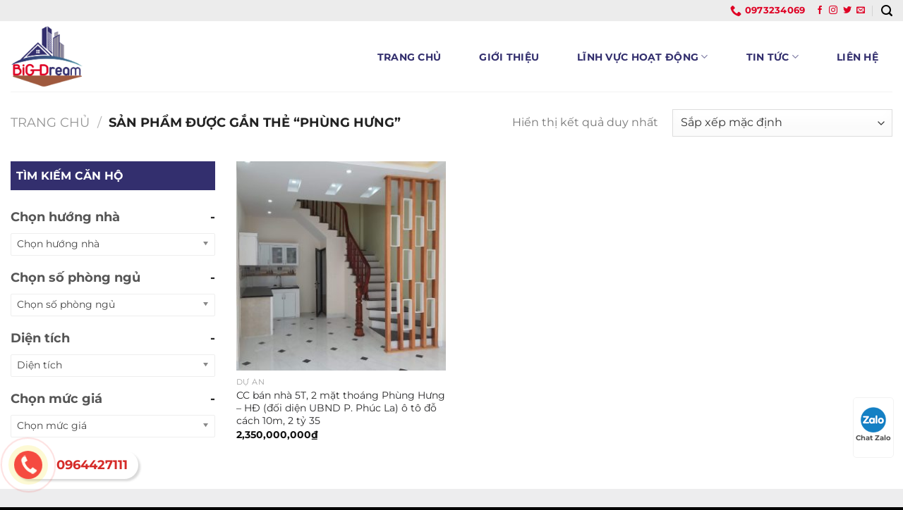

--- FILE ---
content_type: text/html; charset=UTF-8
request_url: https://bigdreamgroup.com.vn/product-tag/phung-hung/
body_size: 24976
content:
<!DOCTYPE html>
<html lang="vi" class="loading-site no-js">
<head>
	<meta charset="UTF-8" />
	<link rel="profile" href="http://gmpg.org/xfn/11" />
	<link rel="pingback" href="https://bigdreamgroup.com.vn/xmlrpc.php" />

	<script>(function(html){html.className = html.className.replace(/\bno-js\b/,'js')})(document.documentElement);</script>
<meta name='robots' content='index, follow, max-image-preview:large, max-snippet:-1, max-video-preview:-1' />
	<style>img:is([sizes="auto" i], [sizes^="auto," i]) { contain-intrinsic-size: 3000px 1500px }</style>
	<meta name="viewport" content="width=device-width, initial-scale=1" />
	<!-- This site is optimized with the Yoast SEO Premium plugin v23.2 (Yoast SEO v23.2) - https://yoast.com/wordpress/plugins/seo/ -->
	<title>Phùng Hưng Archives - Big Dream Group</title>
	<link rel="canonical" href="https://bigdreamgroup.com.vn/product-tag/phung-hung/" />
	<meta property="og:locale" content="vi_VN" />
	<meta property="og:type" content="article" />
	<meta property="og:title" content="Phùng Hưng Archives" />
	<meta property="og:url" content="https://bigdreamgroup.com.vn/product-tag/phung-hung/" />
	<meta property="og:site_name" content="Big Dream Group" />
	<meta name="twitter:card" content="summary_large_image" />
	<script type="application/ld+json" class="yoast-schema-graph">{"@context":"https://schema.org","@graph":[{"@type":"CollectionPage","@id":"https://bigdreamgroup.com.vn/product-tag/phung-hung/","url":"https://bigdreamgroup.com.vn/product-tag/phung-hung/","name":"Phùng Hưng Archives - Big Dream Group","isPartOf":{"@id":"https://bigdreamgroup.com.vn/#website"},"primaryImageOfPage":{"@id":"https://bigdreamgroup.com.vn/product-tag/phung-hung/#primaryimage"},"image":{"@id":"https://bigdreamgroup.com.vn/product-tag/phung-hung/#primaryimage"},"thumbnailUrl":"https://bigdreamgroup.com.vn/wp-content/uploads/2020/11/z2136867958979_762b239e874f2e94953dd562cbce2668.jpg","breadcrumb":{"@id":"https://bigdreamgroup.com.vn/product-tag/phung-hung/#breadcrumb"},"inLanguage":"vi"},{"@type":"ImageObject","inLanguage":"vi","@id":"https://bigdreamgroup.com.vn/product-tag/phung-hung/#primaryimage","url":"https://bigdreamgroup.com.vn/wp-content/uploads/2020/11/z2136867958979_762b239e874f2e94953dd562cbce2668.jpg","contentUrl":"https://bigdreamgroup.com.vn/wp-content/uploads/2020/11/z2136867958979_762b239e874f2e94953dd562cbce2668.jpg","width":1280,"height":960},{"@type":"BreadcrumbList","@id":"https://bigdreamgroup.com.vn/product-tag/phung-hung/#breadcrumb","itemListElement":[{"@type":"ListItem","position":1,"name":"Home","item":"https://bigdreamgroup.com.vn/"},{"@type":"ListItem","position":2,"name":"Phùng Hưng"}]},{"@type":"WebSite","@id":"https://bigdreamgroup.com.vn/#website","url":"https://bigdreamgroup.com.vn/","name":"Big Dream Group","description":"Cùng bạn hiện thực hóa những giấc mơ vĩ đại","potentialAction":[{"@type":"SearchAction","target":{"@type":"EntryPoint","urlTemplate":"https://bigdreamgroup.com.vn/?s={search_term_string}"},"query-input":"required name=search_term_string"}],"inLanguage":"vi"}]}</script>
	<!-- / Yoast SEO Premium plugin. -->


<link rel='dns-prefetch' href='//use.fontawesome.com' />
<link rel='prefetch' href='https://bigdreamgroup.com.vn/wp-content/themes/flatsome/assets/js/flatsome.js?ver=8e60d746741250b4dd4e' />
<link rel='prefetch' href='https://bigdreamgroup.com.vn/wp-content/themes/flatsome/assets/js/chunk.slider.js?ver=3.19.4' />
<link rel='prefetch' href='https://bigdreamgroup.com.vn/wp-content/themes/flatsome/assets/js/chunk.popups.js?ver=3.19.4' />
<link rel='prefetch' href='https://bigdreamgroup.com.vn/wp-content/themes/flatsome/assets/js/chunk.tooltips.js?ver=3.19.4' />
<link rel='prefetch' href='https://bigdreamgroup.com.vn/wp-content/themes/flatsome/assets/js/woocommerce.js?ver=325ad20e90dbc8889310' />
<link rel="alternate" type="application/rss+xml" title="Dòng thông tin Big Dream Group &raquo;" href="https://bigdreamgroup.com.vn/feed/" />
<link rel="alternate" type="application/rss+xml" title="Big Dream Group &raquo; Dòng bình luận" href="https://bigdreamgroup.com.vn/comments/feed/" />
<link rel="alternate" type="application/rss+xml" title="Nguồn cấp Big Dream Group &raquo; Phùng Hưng Thẻ" href="https://bigdreamgroup.com.vn/product-tag/phung-hung/feed/" />
<script type="text/javascript">
/* <![CDATA[ */
window._wpemojiSettings = {"baseUrl":"https:\/\/s.w.org\/images\/core\/emoji\/16.0.1\/72x72\/","ext":".png","svgUrl":"https:\/\/s.w.org\/images\/core\/emoji\/16.0.1\/svg\/","svgExt":".svg","source":{"concatemoji":"https:\/\/bigdreamgroup.com.vn\/wp-includes\/js\/wp-emoji-release.min.js?ver=6.8.3"}};
/*! This file is auto-generated */
!function(s,n){var o,i,e;function c(e){try{var t={supportTests:e,timestamp:(new Date).valueOf()};sessionStorage.setItem(o,JSON.stringify(t))}catch(e){}}function p(e,t,n){e.clearRect(0,0,e.canvas.width,e.canvas.height),e.fillText(t,0,0);var t=new Uint32Array(e.getImageData(0,0,e.canvas.width,e.canvas.height).data),a=(e.clearRect(0,0,e.canvas.width,e.canvas.height),e.fillText(n,0,0),new Uint32Array(e.getImageData(0,0,e.canvas.width,e.canvas.height).data));return t.every(function(e,t){return e===a[t]})}function u(e,t){e.clearRect(0,0,e.canvas.width,e.canvas.height),e.fillText(t,0,0);for(var n=e.getImageData(16,16,1,1),a=0;a<n.data.length;a++)if(0!==n.data[a])return!1;return!0}function f(e,t,n,a){switch(t){case"flag":return n(e,"\ud83c\udff3\ufe0f\u200d\u26a7\ufe0f","\ud83c\udff3\ufe0f\u200b\u26a7\ufe0f")?!1:!n(e,"\ud83c\udde8\ud83c\uddf6","\ud83c\udde8\u200b\ud83c\uddf6")&&!n(e,"\ud83c\udff4\udb40\udc67\udb40\udc62\udb40\udc65\udb40\udc6e\udb40\udc67\udb40\udc7f","\ud83c\udff4\u200b\udb40\udc67\u200b\udb40\udc62\u200b\udb40\udc65\u200b\udb40\udc6e\u200b\udb40\udc67\u200b\udb40\udc7f");case"emoji":return!a(e,"\ud83e\udedf")}return!1}function g(e,t,n,a){var r="undefined"!=typeof WorkerGlobalScope&&self instanceof WorkerGlobalScope?new OffscreenCanvas(300,150):s.createElement("canvas"),o=r.getContext("2d",{willReadFrequently:!0}),i=(o.textBaseline="top",o.font="600 32px Arial",{});return e.forEach(function(e){i[e]=t(o,e,n,a)}),i}function t(e){var t=s.createElement("script");t.src=e,t.defer=!0,s.head.appendChild(t)}"undefined"!=typeof Promise&&(o="wpEmojiSettingsSupports",i=["flag","emoji"],n.supports={everything:!0,everythingExceptFlag:!0},e=new Promise(function(e){s.addEventListener("DOMContentLoaded",e,{once:!0})}),new Promise(function(t){var n=function(){try{var e=JSON.parse(sessionStorage.getItem(o));if("object"==typeof e&&"number"==typeof e.timestamp&&(new Date).valueOf()<e.timestamp+604800&&"object"==typeof e.supportTests)return e.supportTests}catch(e){}return null}();if(!n){if("undefined"!=typeof Worker&&"undefined"!=typeof OffscreenCanvas&&"undefined"!=typeof URL&&URL.createObjectURL&&"undefined"!=typeof Blob)try{var e="postMessage("+g.toString()+"("+[JSON.stringify(i),f.toString(),p.toString(),u.toString()].join(",")+"));",a=new Blob([e],{type:"text/javascript"}),r=new Worker(URL.createObjectURL(a),{name:"wpTestEmojiSupports"});return void(r.onmessage=function(e){c(n=e.data),r.terminate(),t(n)})}catch(e){}c(n=g(i,f,p,u))}t(n)}).then(function(e){for(var t in e)n.supports[t]=e[t],n.supports.everything=n.supports.everything&&n.supports[t],"flag"!==t&&(n.supports.everythingExceptFlag=n.supports.everythingExceptFlag&&n.supports[t]);n.supports.everythingExceptFlag=n.supports.everythingExceptFlag&&!n.supports.flag,n.DOMReady=!1,n.readyCallback=function(){n.DOMReady=!0}}).then(function(){return e}).then(function(){var e;n.supports.everything||(n.readyCallback(),(e=n.source||{}).concatemoji?t(e.concatemoji):e.wpemoji&&e.twemoji&&(t(e.twemoji),t(e.wpemoji)))}))}((window,document),window._wpemojiSettings);
/* ]]> */
</script>
<link rel='stylesheet' id='dashicons-css' href='https://bigdreamgroup.com.vn/wp-includes/css/dashicons.min.css?ver=6.8.3' type='text/css' media='all' />
<link rel='stylesheet' id='menu-icons-extra-css' href='https://bigdreamgroup.com.vn/wp-content/plugins/ot-flatsome-vertical-menu/libs/menu-icons/css/extra.min.css?ver=0.12.2' type='text/css' media='all' />
<style id='wp-emoji-styles-inline-css' type='text/css'>

	img.wp-smiley, img.emoji {
		display: inline !important;
		border: none !important;
		box-shadow: none !important;
		height: 1em !important;
		width: 1em !important;
		margin: 0 0.07em !important;
		vertical-align: -0.1em !important;
		background: none !important;
		padding: 0 !important;
	}
</style>
<style id='wp-block-library-inline-css' type='text/css'>
:root{--wp-admin-theme-color:#007cba;--wp-admin-theme-color--rgb:0,124,186;--wp-admin-theme-color-darker-10:#006ba1;--wp-admin-theme-color-darker-10--rgb:0,107,161;--wp-admin-theme-color-darker-20:#005a87;--wp-admin-theme-color-darker-20--rgb:0,90,135;--wp-admin-border-width-focus:2px;--wp-block-synced-color:#7a00df;--wp-block-synced-color--rgb:122,0,223;--wp-bound-block-color:var(--wp-block-synced-color)}@media (min-resolution:192dpi){:root{--wp-admin-border-width-focus:1.5px}}.wp-element-button{cursor:pointer}:root{--wp--preset--font-size--normal:16px;--wp--preset--font-size--huge:42px}:root .has-very-light-gray-background-color{background-color:#eee}:root .has-very-dark-gray-background-color{background-color:#313131}:root .has-very-light-gray-color{color:#eee}:root .has-very-dark-gray-color{color:#313131}:root .has-vivid-green-cyan-to-vivid-cyan-blue-gradient-background{background:linear-gradient(135deg,#00d084,#0693e3)}:root .has-purple-crush-gradient-background{background:linear-gradient(135deg,#34e2e4,#4721fb 50%,#ab1dfe)}:root .has-hazy-dawn-gradient-background{background:linear-gradient(135deg,#faaca8,#dad0ec)}:root .has-subdued-olive-gradient-background{background:linear-gradient(135deg,#fafae1,#67a671)}:root .has-atomic-cream-gradient-background{background:linear-gradient(135deg,#fdd79a,#004a59)}:root .has-nightshade-gradient-background{background:linear-gradient(135deg,#330968,#31cdcf)}:root .has-midnight-gradient-background{background:linear-gradient(135deg,#020381,#2874fc)}.has-regular-font-size{font-size:1em}.has-larger-font-size{font-size:2.625em}.has-normal-font-size{font-size:var(--wp--preset--font-size--normal)}.has-huge-font-size{font-size:var(--wp--preset--font-size--huge)}.has-text-align-center{text-align:center}.has-text-align-left{text-align:left}.has-text-align-right{text-align:right}#end-resizable-editor-section{display:none}.aligncenter{clear:both}.items-justified-left{justify-content:flex-start}.items-justified-center{justify-content:center}.items-justified-right{justify-content:flex-end}.items-justified-space-between{justify-content:space-between}.screen-reader-text{border:0;clip-path:inset(50%);height:1px;margin:-1px;overflow:hidden;padding:0;position:absolute;width:1px;word-wrap:normal!important}.screen-reader-text:focus{background-color:#ddd;clip-path:none;color:#444;display:block;font-size:1em;height:auto;left:5px;line-height:normal;padding:15px 23px 14px;text-decoration:none;top:5px;width:auto;z-index:100000}html :where(.has-border-color){border-style:solid}html :where([style*=border-top-color]){border-top-style:solid}html :where([style*=border-right-color]){border-right-style:solid}html :where([style*=border-bottom-color]){border-bottom-style:solid}html :where([style*=border-left-color]){border-left-style:solid}html :where([style*=border-width]){border-style:solid}html :where([style*=border-top-width]){border-top-style:solid}html :where([style*=border-right-width]){border-right-style:solid}html :where([style*=border-bottom-width]){border-bottom-style:solid}html :where([style*=border-left-width]){border-left-style:solid}html :where(img[class*=wp-image-]){height:auto;max-width:100%}:where(figure){margin:0 0 1em}html :where(.is-position-sticky){--wp-admin--admin-bar--position-offset:var(--wp-admin--admin-bar--height,0px)}@media screen and (max-width:600px){html :where(.is-position-sticky){--wp-admin--admin-bar--position-offset:0px}}
</style>
<style id='font-awesome-svg-styles-default-inline-css' type='text/css'>
.svg-inline--fa {
  display: inline-block;
  height: 1em;
  overflow: visible;
  vertical-align: -.125em;
}
</style>
<link rel='stylesheet' id='font-awesome-svg-styles-css' href='https://bigdreamgroup.com.vn/wp-content/uploads/font-awesome/v5.15.1/css/svg-with-js.css' type='text/css' media='all' />
<style id='font-awesome-svg-styles-inline-css' type='text/css'>
   .wp-block-font-awesome-icon svg::before,
   .wp-rich-text-font-awesome-icon svg::before {content: unset;}
</style>
<link rel='stylesheet' id='contact-form-7-css' href='https://bigdreamgroup.com.vn/wp-content/plugins/contact-form-7/includes/css/styles.css?ver=6.0.6' type='text/css' media='all' />
<link rel='stylesheet' id='alophonestyle-css' href='https://bigdreamgroup.com.vn/wp-content/plugins/katisoft/assets/css/alo-phone.css?ver=6.8.3' type='text/css' media='all' />
<link rel='stylesheet' id='ot-vertical-menu-css-css' href='https://bigdreamgroup.com.vn/wp-content/plugins/ot-flatsome-vertical-menu/assets/css/style.css?ver=1.2.3' type='text/css' media='all' />
<link rel='stylesheet' id='woof-css' href='https://bigdreamgroup.com.vn/wp-content/plugins/woocommerce-products-filter/css/front.css?ver=1.3.7.1' type='text/css' media='all' />
<style id='woof-inline-css' type='text/css'>

.woof_products_top_panel li span, .woof_products_top_panel2 li span{background: url(https://bigdreamgroup.com.vn/wp-content/plugins/woocommerce-products-filter/img/delete.png);background-size: 14px 14px;background-repeat: no-repeat;background-position: right;}
.woof_edit_view{
                    display: none;
                }

</style>
<link rel='stylesheet' id='chosen-drop-down-css' href='https://bigdreamgroup.com.vn/wp-content/plugins/woocommerce-products-filter/js/chosen/chosen.min.css?ver=1.3.7.1' type='text/css' media='all' />
<link rel='stylesheet' id='woof_by_author_html_items-css' href='https://bigdreamgroup.com.vn/wp-content/plugins/woocommerce-products-filter/ext/by_author/css/by_author.css?ver=1.3.7.1' type='text/css' media='all' />
<link rel='stylesheet' id='woof_by_instock_html_items-css' href='https://bigdreamgroup.com.vn/wp-content/plugins/woocommerce-products-filter/ext/by_instock/css/by_instock.css?ver=1.3.7.1' type='text/css' media='all' />
<link rel='stylesheet' id='woof_by_onsales_html_items-css' href='https://bigdreamgroup.com.vn/wp-content/plugins/woocommerce-products-filter/ext/by_onsales/css/by_onsales.css?ver=1.3.7.1' type='text/css' media='all' />
<link rel='stylesheet' id='woof_by_text_html_items-css' href='https://bigdreamgroup.com.vn/wp-content/plugins/woocommerce-products-filter/ext/by_text/assets/css/front.css?ver=1.3.7.1' type='text/css' media='all' />
<link rel='stylesheet' id='woof_label_html_items-css' href='https://bigdreamgroup.com.vn/wp-content/plugins/woocommerce-products-filter/ext/label/css/html_types/label.css?ver=1.3.7.1' type='text/css' media='all' />
<link rel='stylesheet' id='woof_select_radio_check_html_items-css' href='https://bigdreamgroup.com.vn/wp-content/plugins/woocommerce-products-filter/ext/select_radio_check/css/html_types/select_radio_check.css?ver=1.3.7.1' type='text/css' media='all' />
<link rel='stylesheet' id='woof_sd_html_items_checkbox-css' href='https://bigdreamgroup.com.vn/wp-content/plugins/woocommerce-products-filter/ext/smart_designer/css/elements/checkbox.css?ver=1.3.7.1' type='text/css' media='all' />
<link rel='stylesheet' id='woof_sd_html_items_radio-css' href='https://bigdreamgroup.com.vn/wp-content/plugins/woocommerce-products-filter/ext/smart_designer/css/elements/radio.css?ver=1.3.7.1' type='text/css' media='all' />
<link rel='stylesheet' id='woof_sd_html_items_switcher-css' href='https://bigdreamgroup.com.vn/wp-content/plugins/woocommerce-products-filter/ext/smart_designer/css/elements/switcher.css?ver=1.3.7.1' type='text/css' media='all' />
<link rel='stylesheet' id='woof_sd_html_items_color-css' href='https://bigdreamgroup.com.vn/wp-content/plugins/woocommerce-products-filter/ext/smart_designer/css/elements/color.css?ver=1.3.7.1' type='text/css' media='all' />
<link rel='stylesheet' id='woof_sd_html_items_tooltip-css' href='https://bigdreamgroup.com.vn/wp-content/plugins/woocommerce-products-filter/ext/smart_designer/css/tooltip.css?ver=1.3.7.1' type='text/css' media='all' />
<link rel='stylesheet' id='woof_sd_html_items_front-css' href='https://bigdreamgroup.com.vn/wp-content/plugins/woocommerce-products-filter/ext/smart_designer/css/front.css?ver=1.3.7.1' type='text/css' media='all' />
<link rel='stylesheet' id='woof-switcher23-css' href='https://bigdreamgroup.com.vn/wp-content/plugins/woocommerce-products-filter/css/switcher.css?ver=1.3.7.1' type='text/css' media='all' />
<style id='woocommerce-inline-inline-css' type='text/css'>
.woocommerce form .form-row .required { visibility: visible; }
</style>
<link rel='stylesheet' id='brands-styles-css' href='https://bigdreamgroup.com.vn/wp-content/plugins/woocommerce/assets/css/brands.css?ver=9.9.6' type='text/css' media='all' />
<link rel='stylesheet' id='font-awesome-official-css' href='https://use.fontawesome.com/releases/v5.15.1/css/all.css' type='text/css' media='all' integrity="sha384-vp86vTRFVJgpjF9jiIGPEEqYqlDwgyBgEF109VFjmqGmIY/Y4HV4d3Gp2irVfcrp" crossorigin="anonymous" />
<link rel='stylesheet' id='flatsome-main-css' href='https://bigdreamgroup.com.vn/wp-content/themes/flatsome/assets/css/flatsome.css?ver=3.19.4' type='text/css' media='all' />
<style id='flatsome-main-inline-css' type='text/css'>
@font-face {
				font-family: "fl-icons";
				font-display: block;
				src: url(https://bigdreamgroup.com.vn/wp-content/themes/flatsome/assets/css/icons/fl-icons.eot?v=3.19.4);
				src:
					url(https://bigdreamgroup.com.vn/wp-content/themes/flatsome/assets/css/icons/fl-icons.eot#iefix?v=3.19.4) format("embedded-opentype"),
					url(https://bigdreamgroup.com.vn/wp-content/themes/flatsome/assets/css/icons/fl-icons.woff2?v=3.19.4) format("woff2"),
					url(https://bigdreamgroup.com.vn/wp-content/themes/flatsome/assets/css/icons/fl-icons.ttf?v=3.19.4) format("truetype"),
					url(https://bigdreamgroup.com.vn/wp-content/themes/flatsome/assets/css/icons/fl-icons.woff?v=3.19.4) format("woff"),
					url(https://bigdreamgroup.com.vn/wp-content/themes/flatsome/assets/css/icons/fl-icons.svg?v=3.19.4#fl-icons) format("svg");
			}
</style>
<link rel='stylesheet' id='flatsome-shop-css' href='https://bigdreamgroup.com.vn/wp-content/themes/flatsome/assets/css/flatsome-shop.css?ver=3.19.4' type='text/css' media='all' />
<link rel='stylesheet' id='flatsome-style-css' href='https://bigdreamgroup.com.vn/wp-content/themes/flatsome/style.css?ver=3.19.4' type='text/css' media='all' />
<link rel='stylesheet' id='font-awesome-official-v4shim-css' href='https://use.fontawesome.com/releases/v5.15.1/css/v4-shims.css' type='text/css' media='all' integrity="sha384-WCuYjm/u5NsK4s/NfnJeHuMj6zzN2HFyjhBu/SnZJj7eZ6+ds4zqIM3wYgL59Clf" crossorigin="anonymous" />
<style id='font-awesome-official-v4shim-inline-css' type='text/css'>
@font-face {
font-family: "FontAwesome";
font-display: block;
src: url("https://use.fontawesome.com/releases/v5.15.1/webfonts/fa-brands-400.eot"),
		url("https://use.fontawesome.com/releases/v5.15.1/webfonts/fa-brands-400.eot?#iefix") format("embedded-opentype"),
		url("https://use.fontawesome.com/releases/v5.15.1/webfonts/fa-brands-400.woff2") format("woff2"),
		url("https://use.fontawesome.com/releases/v5.15.1/webfonts/fa-brands-400.woff") format("woff"),
		url("https://use.fontawesome.com/releases/v5.15.1/webfonts/fa-brands-400.ttf") format("truetype"),
		url("https://use.fontawesome.com/releases/v5.15.1/webfonts/fa-brands-400.svg#fontawesome") format("svg");
}

@font-face {
font-family: "FontAwesome";
font-display: block;
src: url("https://use.fontawesome.com/releases/v5.15.1/webfonts/fa-solid-900.eot"),
		url("https://use.fontawesome.com/releases/v5.15.1/webfonts/fa-solid-900.eot?#iefix") format("embedded-opentype"),
		url("https://use.fontawesome.com/releases/v5.15.1/webfonts/fa-solid-900.woff2") format("woff2"),
		url("https://use.fontawesome.com/releases/v5.15.1/webfonts/fa-solid-900.woff") format("woff"),
		url("https://use.fontawesome.com/releases/v5.15.1/webfonts/fa-solid-900.ttf") format("truetype"),
		url("https://use.fontawesome.com/releases/v5.15.1/webfonts/fa-solid-900.svg#fontawesome") format("svg");
}

@font-face {
font-family: "FontAwesome";
font-display: block;
src: url("https://use.fontawesome.com/releases/v5.15.1/webfonts/fa-regular-400.eot"),
		url("https://use.fontawesome.com/releases/v5.15.1/webfonts/fa-regular-400.eot?#iefix") format("embedded-opentype"),
		url("https://use.fontawesome.com/releases/v5.15.1/webfonts/fa-regular-400.woff2") format("woff2"),
		url("https://use.fontawesome.com/releases/v5.15.1/webfonts/fa-regular-400.woff") format("woff"),
		url("https://use.fontawesome.com/releases/v5.15.1/webfonts/fa-regular-400.ttf") format("truetype"),
		url("https://use.fontawesome.com/releases/v5.15.1/webfonts/fa-regular-400.svg#fontawesome") format("svg");
unicode-range: U+F004-F005,U+F007,U+F017,U+F022,U+F024,U+F02E,U+F03E,U+F044,U+F057-F059,U+F06E,U+F070,U+F075,U+F07B-F07C,U+F080,U+F086,U+F089,U+F094,U+F09D,U+F0A0,U+F0A4-F0A7,U+F0C5,U+F0C7-F0C8,U+F0E0,U+F0EB,U+F0F3,U+F0F8,U+F0FE,U+F111,U+F118-F11A,U+F11C,U+F133,U+F144,U+F146,U+F14A,U+F14D-F14E,U+F150-F152,U+F15B-F15C,U+F164-F165,U+F185-F186,U+F191-F192,U+F1AD,U+F1C1-F1C9,U+F1CD,U+F1D8,U+F1E3,U+F1EA,U+F1F6,U+F1F9,U+F20A,U+F247-F249,U+F24D,U+F254-F25B,U+F25D,U+F267,U+F271-F274,U+F279,U+F28B,U+F28D,U+F2B5-F2B6,U+F2B9,U+F2BB,U+F2BD,U+F2C1-F2C2,U+F2D0,U+F2D2,U+F2DC,U+F2ED,U+F328,U+F358-F35B,U+F3A5,U+F3D1,U+F410,U+F4AD;
}
</style>
<script type="text/javascript" id="woof-husky-js-extra">
/* <![CDATA[ */
var woof_husky_txt = {"ajax_url":"https:\/\/bigdreamgroup.com.vn\/wp-admin\/admin-ajax.php","plugin_uri":"https:\/\/bigdreamgroup.com.vn\/wp-content\/plugins\/woocommerce-products-filter\/ext\/by_text\/","loader":"https:\/\/bigdreamgroup.com.vn\/wp-content\/plugins\/woocommerce-products-filter\/ext\/by_text\/assets\/img\/ajax-loader.gif","not_found":"Nothing found!","prev":"Prev","next":"Next","site_link":"https:\/\/bigdreamgroup.com.vn","default_data":{"placeholder":"","behavior":"title","search_by_full_word":0,"autocomplete":1,"how_to_open_links":0,"taxonomy_compatibility":0,"sku_compatibility":0,"custom_fields":"","search_desc_variant":0,"view_text_length":10,"min_symbols":3,"max_posts":10,"image":"","notes_for_customer":"","template":"default","max_open_height":300,"page":0}};
/* ]]> */
</script>
<script type="text/javascript" src="https://bigdreamgroup.com.vn/wp-content/plugins/woocommerce-products-filter/ext/by_text/assets/js/husky.js?ver=1.3.7.1" id="woof-husky-js"></script>
<script type="text/javascript" src="https://bigdreamgroup.com.vn/wp-includes/js/jquery/jquery.min.js?ver=3.7.1" id="jquery-core-js"></script>
<script type="text/javascript" src="https://bigdreamgroup.com.vn/wp-includes/js/jquery/jquery-migrate.min.js?ver=3.4.1" id="jquery-migrate-js"></script>
<script type="text/javascript" src="https://bigdreamgroup.com.vn/wp-content/plugins/woocommerce/assets/js/jquery-blockui/jquery.blockUI.min.js?ver=2.7.0-wc.9.9.6" id="jquery-blockui-js" data-wp-strategy="defer"></script>
<script type="text/javascript" id="wc-add-to-cart-js-extra">
/* <![CDATA[ */
var wc_add_to_cart_params = {"ajax_url":"\/wp-admin\/admin-ajax.php","wc_ajax_url":"\/?wc-ajax=%%endpoint%%","i18n_view_cart":"Xem gi\u1ecf h\u00e0ng","cart_url":"https:\/\/bigdreamgroup.com.vn","is_cart":"","cart_redirect_after_add":"yes"};
/* ]]> */
</script>
<script type="text/javascript" src="https://bigdreamgroup.com.vn/wp-content/plugins/woocommerce/assets/js/frontend/add-to-cart.min.js?ver=9.9.6" id="wc-add-to-cart-js" defer="defer" data-wp-strategy="defer"></script>
<script type="text/javascript" src="https://bigdreamgroup.com.vn/wp-content/plugins/woocommerce/assets/js/js-cookie/js.cookie.min.js?ver=2.1.4-wc.9.9.6" id="js-cookie-js" data-wp-strategy="defer"></script>
<link rel="https://api.w.org/" href="https://bigdreamgroup.com.vn/wp-json/" /><link rel="alternate" title="JSON" type="application/json" href="https://bigdreamgroup.com.vn/wp-json/wp/v2/product_tag/69" /><link rel="EditURI" type="application/rsd+xml" title="RSD" href="https://bigdreamgroup.com.vn/xmlrpc.php?rsd" />
<meta name="generator" content="WordPress 6.8.3" />
<meta name="generator" content="WooCommerce 9.9.6" />
	<noscript><style>.woocommerce-product-gallery{ opacity: 1 !important; }</style></noscript>
	<link rel="icon" href="https://bigdreamgroup.com.vn/wp-content/uploads/2020/10/cropped-flat-icon-32x32.png" sizes="32x32" />
<link rel="icon" href="https://bigdreamgroup.com.vn/wp-content/uploads/2020/10/cropped-flat-icon-192x192.png" sizes="192x192" />
<link rel="apple-touch-icon" href="https://bigdreamgroup.com.vn/wp-content/uploads/2020/10/cropped-flat-icon-180x180.png" />
<meta name="msapplication-TileImage" content="https://bigdreamgroup.com.vn/wp-content/uploads/2020/10/cropped-flat-icon-270x270.png" />
<style id="custom-css" type="text/css">:root {--primary-color: #df0024;--fs-color-primary: #df0024;--fs-color-secondary: #df0024;--fs-color-success: #7a9c59;--fs-color-alert: #b20000;--fs-experimental-link-color: #282829;--fs-experimental-link-color-hover: #332f6e;}.tooltipster-base {--tooltip-color: #fff;--tooltip-bg-color: #000;}.off-canvas-right .mfp-content, .off-canvas-left .mfp-content {--drawer-width: 300px;}.off-canvas .mfp-content.off-canvas-cart {--drawer-width: 360px;}.container-width, .full-width .ubermenu-nav, .container, .row{max-width: 1350px}.row.row-collapse{max-width: 1320px}.row.row-small{max-width: 1342.5px}.row.row-large{max-width: 1380px}.header-main{height: 100px}#logo img{max-height: 100px}#logo{width:275px;}#logo img{padding:5px 0;}.header-bottom{min-height: 43px}.header-top{min-height: 30px}.transparent .header-main{height: 265px}.transparent #logo img{max-height: 265px}.has-transparent + .page-title:first-of-type,.has-transparent + #main > .page-title,.has-transparent + #main > div > .page-title,.has-transparent + #main .page-header-wrapper:first-of-type .page-title{padding-top: 295px;}.header.show-on-scroll,.stuck .header-main{height:70px!important}.stuck #logo img{max-height: 70px!important}.search-form{ width: 90%;}.header-bottom {background-color: #ba0000}.header-main .nav > li > a{line-height: 16px }.header-bottom-nav > li > a{line-height: 16px }@media (max-width: 549px) {.header-main{height: 70px}#logo img{max-height: 70px}}.nav-dropdown{border-radius:5px}.nav-dropdown{font-size:100%}.header-top{background-color:#ececec!important;}body{font-size: 100%;}@media screen and (max-width: 549px){body{font-size: 100%;}}body{font-family: Montserrat, sans-serif;}body {font-weight: 400;font-style: normal;}.nav > li > a {font-family: Montserrat, sans-serif;}.mobile-sidebar-levels-2 .nav > li > ul > li > a {font-family: Montserrat, sans-serif;}.nav > li > a,.mobile-sidebar-levels-2 .nav > li > ul > li > a {font-weight: 700;font-style: normal;}h1,h2,h3,h4,h5,h6,.heading-font, .off-canvas-center .nav-sidebar.nav-vertical > li > a{font-family: Montserrat, sans-serif;}h1,h2,h3,h4,h5,h6,.heading-font,.banner h1,.banner h2 {font-weight: 700;font-style: normal;}.alt-font{font-family: "Dancing Script", sans-serif;}.alt-font {font-weight: 400!important;font-style: normal!important;}@media screen and (min-width: 550px){.products .box-vertical .box-image{min-width: 300px!important;width: 300px!important;}}.absolute-footer, html{background-color: #000000}.nav-vertical-fly-out > li + li {border-top-width: 1px; border-top-style: solid;}/* Custom CSS */.absolute-footer {color: white !important;padding: 0px 0 15px !important;font-size: .9em;background: black;}.label-new.menu-item > a:after{content:"Mới";}.label-hot.menu-item > a:after{content:"Thịnh hành";}.label-sale.menu-item > a:after{content:"Giảm giá";}.label-popular.menu-item > a:after{content:"Phổ biến";}</style>		<style type="text/css" id="wp-custom-css">
			/* css 15-08-2020 */
#mega-menu-wrap{background: #3d3d3f}
.entry-content{color: #333;}
.header-nav-main>li>a{color: #332f6e; font-size: 14px; font-weight: 900; padding: 0 20px;}
.header-nav-main>li>a:hover{color: #df0024;}
.header-nav-main>li.active>a{color: #df0024;}
#header-contact>li>a{color: #df0024; font-weight: bold;}
.header-social-icons>div>a{color: #df0024;}
.header-search>a>i{color: #000}
.title-h{color: #332f6e; text-transform: uppercase; margin-bottom: 30px;}
.title-h:after{background: linear-gradient(to right,#e11f20 0%,#e11f56 65%,rgba(255,255,255,0) 65%,rgba(255,255,255,0) 71%, #f08fa1 71%);content: '';height: 2px;width: 55px;display: block;margin-top: 20px !important;margin-left: 48%;}
blockquote{padding-left: 10px;    border-left: 3px solid #df0024 !important; margin-bottom: 0;}
.text-duan{color: #332f6e; text-transform: uppercase; font-size: 18px;}
.post-title{color: #332f6e;}
.from_the_blog_excerpt {color: #333;}
.is-divider{background-color: #df0024;}
.gallery-t>div>div>div>div{border: 1px solid #ccc;}
.gallery-t>button{display: none;}
.title-footer-t>h4{color: #332f6e;}
.title-footer-t>h4>span{border-bottom: none;}
.title-footer-t>h4>span:after{content: '';position: absolute;bottom: 0;left: 0;width: 49px;height: 2px;background-color: #df0024;}
.text-footer-t{font-size: 14px; color: #333;}
.form-dangky{display: flex;}
.text-footer-t{list-style: none;}
.text-footer-t>li{margin-left: 0 !important;}
.blog-tuyendung>div>div>a>div>div>div>h5{text-transform: uppercase;}
.badge-outline{display: none;}
.content-top-t>p{color: #333;}
.content-idl>h2{color: #332f6e;}
.desc{color: #333;}
.widget-title{color: #332f6e;}
.transition{color: #333;}
.text-title-t-widget{background: #332f6e; color: #fff; padding: 8px; margin-bottom: 0; text-transform: uppercase; font-weight:600;}
.product-short-description>table>tbody>tr>td{color: #333; font-size: 14px;}
.entry-title{color: #332f6e;}
.text-lienhe-t-123{color: #333;}
.text-lienhe-t-123>a{color: #df0024; font-size: 20px;}
.product-section-title-related{color: #332f6e; margin-left: 0;}

.number {
    font-size: 20px;
    color: #333;
    position: relative;
    margin-top: 30px;
}
.number::before {
    content: "";
    position: absolute;
    background: #df0024;
    width: 60px;
    height: 2px;
    bottom: 13px;
    left: -60px;
}
.number span {
    background-color: #df0024;
    color: #fff;
    border-radius: 10%;
    padding-left: 5px;
    padding-right: 5px;
}
.number2::before {
    content: "";
    position: absolute;
    background: #df0024;
    width: 60px;
    height: 2px;
    bottom: 306px;
    right: -60px;

}
.number2 span {
    background-color: #df0024;
    color: #fff;
    border-radius: 10%;
    padding-left: 5px;
    padding-right: 5px;
}



/* css mobile */
@media only screen and (max-width: 640px) {
	.coccoc-alo-show{bottom: -9px !important;}
	.title-h:after{margin-left: 42%;}
	.text-box-banner-t{display: none;}
	.nav-sidebar>li>a{color: #332f6e;}
}
/* home banner */
.banner-home:hover img, .banner-home .box .box-image:hover img { filter: brightness(0.5); }
.banner-home .img-inner:before, .banner-home .box .box-image img:before { content: ""; position: absolute; width: 90%; height: 90%; left: 0px; top: 0px; right: 0px; bottom: 0px; background: transparent; z-index: 9; margin: auto; transition: opacity .35s,-webkit-transform .35s; transition: opacity .35s,transform .35s; transition: opacity .35s,transform .35s,-webkit-transform .35s; border-top: 1px solid #fff; border-bottom: 1px solid #fff; -webkit-transform: scale(0, 1);  transform: scale(0, 1); -webkit-transform-origin: 0 0; transform-origin: 0 0;}
.banner-home .img-inner:after, .banner-home .box .box-image img:after { content: ""; position: absolute; width: 90%; height: 90%; left: 0px; top: 0px;    right: 0px; bottom: 0px; background: transparent; z-index: 9; margin: auto; transition: opacity .35s,-webkit-transform .35s; transition: opacity .35s,transform .35s; transition: opacity .35s,transform .35s,-webkit-transform .35s; border-right: 1px solid #fff; border-left: 1px solid #fff; -webkit-transform: scale(1, 0); transform: scale(1, 0); -webkit-transform-origin: 0 0; transform-origin: 0 0;}
.banner-home:hover .img-inner:before, .banner-home:hover .img-inner:after, .banner-home .box:hover .box-image img:before, .banner-home .box:hover .box-image img:after { opacity: 1; -webkit-transform: scale(1); transform: scale(1);}
.banner-home .col { padding-bottom: 10px;}
.home-image1 { max-width: 1230px; margin-left: auto; margin-right: auto; margin-top: 20px;}
.home-page .banner-home { max-width: 1190px; margin: 0 auto;}

.nav-dropdown-has-border .nav-dropdown {
    border: 0;
    padding: 0px;
}
.nav-dropdown-has-arrow.nav-dropdown-has-border li.has-dropdown:before {
    border-bottom-color: #dddddd00;
}
   .nav-dropdown>li>a {
    display: block;
    color: #333;
    font-weight: 600;
}
.nav-dropdown>li>a {
    display: block;
    color: #333;
    font-weight: 600;
    margin: 0 !IMPORTANT;
    padding: 12px 17px ! IMPORTANT;
}
.nav-dropdown>li>a:hover {
	    background-color: #2d3196 !important; 
	color:#fff !important;
}
.nav-dropdown-has-arrow li.has-dropdown:after, .nav-dropdown-has-arrow li.has-dropdown:before {
	display:none;
}

.nav-dropdown-bold .nav-column li>a, .nav-dropdown.nav-dropdown-bold>li>a {
    border-radius: 0px;align-content
}		</style>
		<style id="kirki-inline-styles">/* cyrillic-ext */
@font-face {
  font-family: 'Montserrat';
  font-style: normal;
  font-weight: 400;
  font-display: swap;
  src: url(https://bigdreamgroup.com.vn/wp-content/fonts/montserrat/JTUSjIg1_i6t8kCHKm459WRhyzbi.woff2) format('woff2');
  unicode-range: U+0460-052F, U+1C80-1C8A, U+20B4, U+2DE0-2DFF, U+A640-A69F, U+FE2E-FE2F;
}
/* cyrillic */
@font-face {
  font-family: 'Montserrat';
  font-style: normal;
  font-weight: 400;
  font-display: swap;
  src: url(https://bigdreamgroup.com.vn/wp-content/fonts/montserrat/JTUSjIg1_i6t8kCHKm459W1hyzbi.woff2) format('woff2');
  unicode-range: U+0301, U+0400-045F, U+0490-0491, U+04B0-04B1, U+2116;
}
/* vietnamese */
@font-face {
  font-family: 'Montserrat';
  font-style: normal;
  font-weight: 400;
  font-display: swap;
  src: url(https://bigdreamgroup.com.vn/wp-content/fonts/montserrat/JTUSjIg1_i6t8kCHKm459WZhyzbi.woff2) format('woff2');
  unicode-range: U+0102-0103, U+0110-0111, U+0128-0129, U+0168-0169, U+01A0-01A1, U+01AF-01B0, U+0300-0301, U+0303-0304, U+0308-0309, U+0323, U+0329, U+1EA0-1EF9, U+20AB;
}
/* latin-ext */
@font-face {
  font-family: 'Montserrat';
  font-style: normal;
  font-weight: 400;
  font-display: swap;
  src: url(https://bigdreamgroup.com.vn/wp-content/fonts/montserrat/JTUSjIg1_i6t8kCHKm459Wdhyzbi.woff2) format('woff2');
  unicode-range: U+0100-02BA, U+02BD-02C5, U+02C7-02CC, U+02CE-02D7, U+02DD-02FF, U+0304, U+0308, U+0329, U+1D00-1DBF, U+1E00-1E9F, U+1EF2-1EFF, U+2020, U+20A0-20AB, U+20AD-20C0, U+2113, U+2C60-2C7F, U+A720-A7FF;
}
/* latin */
@font-face {
  font-family: 'Montserrat';
  font-style: normal;
  font-weight: 400;
  font-display: swap;
  src: url(https://bigdreamgroup.com.vn/wp-content/fonts/montserrat/JTUSjIg1_i6t8kCHKm459Wlhyw.woff2) format('woff2');
  unicode-range: U+0000-00FF, U+0131, U+0152-0153, U+02BB-02BC, U+02C6, U+02DA, U+02DC, U+0304, U+0308, U+0329, U+2000-206F, U+20AC, U+2122, U+2191, U+2193, U+2212, U+2215, U+FEFF, U+FFFD;
}
/* cyrillic-ext */
@font-face {
  font-family: 'Montserrat';
  font-style: normal;
  font-weight: 700;
  font-display: swap;
  src: url(https://bigdreamgroup.com.vn/wp-content/fonts/montserrat/JTUSjIg1_i6t8kCHKm459WRhyzbi.woff2) format('woff2');
  unicode-range: U+0460-052F, U+1C80-1C8A, U+20B4, U+2DE0-2DFF, U+A640-A69F, U+FE2E-FE2F;
}
/* cyrillic */
@font-face {
  font-family: 'Montserrat';
  font-style: normal;
  font-weight: 700;
  font-display: swap;
  src: url(https://bigdreamgroup.com.vn/wp-content/fonts/montserrat/JTUSjIg1_i6t8kCHKm459W1hyzbi.woff2) format('woff2');
  unicode-range: U+0301, U+0400-045F, U+0490-0491, U+04B0-04B1, U+2116;
}
/* vietnamese */
@font-face {
  font-family: 'Montserrat';
  font-style: normal;
  font-weight: 700;
  font-display: swap;
  src: url(https://bigdreamgroup.com.vn/wp-content/fonts/montserrat/JTUSjIg1_i6t8kCHKm459WZhyzbi.woff2) format('woff2');
  unicode-range: U+0102-0103, U+0110-0111, U+0128-0129, U+0168-0169, U+01A0-01A1, U+01AF-01B0, U+0300-0301, U+0303-0304, U+0308-0309, U+0323, U+0329, U+1EA0-1EF9, U+20AB;
}
/* latin-ext */
@font-face {
  font-family: 'Montserrat';
  font-style: normal;
  font-weight: 700;
  font-display: swap;
  src: url(https://bigdreamgroup.com.vn/wp-content/fonts/montserrat/JTUSjIg1_i6t8kCHKm459Wdhyzbi.woff2) format('woff2');
  unicode-range: U+0100-02BA, U+02BD-02C5, U+02C7-02CC, U+02CE-02D7, U+02DD-02FF, U+0304, U+0308, U+0329, U+1D00-1DBF, U+1E00-1E9F, U+1EF2-1EFF, U+2020, U+20A0-20AB, U+20AD-20C0, U+2113, U+2C60-2C7F, U+A720-A7FF;
}
/* latin */
@font-face {
  font-family: 'Montserrat';
  font-style: normal;
  font-weight: 700;
  font-display: swap;
  src: url(https://bigdreamgroup.com.vn/wp-content/fonts/montserrat/JTUSjIg1_i6t8kCHKm459Wlhyw.woff2) format('woff2');
  unicode-range: U+0000-00FF, U+0131, U+0152-0153, U+02BB-02BC, U+02C6, U+02DA, U+02DC, U+0304, U+0308, U+0329, U+2000-206F, U+20AC, U+2122, U+2191, U+2193, U+2212, U+2215, U+FEFF, U+FFFD;
}/* vietnamese */
@font-face {
  font-family: 'Dancing Script';
  font-style: normal;
  font-weight: 400;
  font-display: swap;
  src: url(https://bigdreamgroup.com.vn/wp-content/fonts/dancing-script/If2cXTr6YS-zF4S-kcSWSVi_sxjsohD9F50Ruu7BMSo3Rep8ltA.woff2) format('woff2');
  unicode-range: U+0102-0103, U+0110-0111, U+0128-0129, U+0168-0169, U+01A0-01A1, U+01AF-01B0, U+0300-0301, U+0303-0304, U+0308-0309, U+0323, U+0329, U+1EA0-1EF9, U+20AB;
}
/* latin-ext */
@font-face {
  font-family: 'Dancing Script';
  font-style: normal;
  font-weight: 400;
  font-display: swap;
  src: url(https://bigdreamgroup.com.vn/wp-content/fonts/dancing-script/If2cXTr6YS-zF4S-kcSWSVi_sxjsohD9F50Ruu7BMSo3ROp8ltA.woff2) format('woff2');
  unicode-range: U+0100-02BA, U+02BD-02C5, U+02C7-02CC, U+02CE-02D7, U+02DD-02FF, U+0304, U+0308, U+0329, U+1D00-1DBF, U+1E00-1E9F, U+1EF2-1EFF, U+2020, U+20A0-20AB, U+20AD-20C0, U+2113, U+2C60-2C7F, U+A720-A7FF;
}
/* latin */
@font-face {
  font-family: 'Dancing Script';
  font-style: normal;
  font-weight: 400;
  font-display: swap;
  src: url(https://bigdreamgroup.com.vn/wp-content/fonts/dancing-script/If2cXTr6YS-zF4S-kcSWSVi_sxjsohD9F50Ruu7BMSo3Sup8.woff2) format('woff2');
  unicode-range: U+0000-00FF, U+0131, U+0152-0153, U+02BB-02BC, U+02C6, U+02DA, U+02DC, U+0304, U+0308, U+0329, U+2000-206F, U+20AC, U+2122, U+2191, U+2193, U+2212, U+2215, U+FEFF, U+FFFD;
}</style></head>

<body class="archive tax-product_tag term-phung-hung term-69 wp-theme-flatsome theme-flatsome ot-vertical-menu ot-menu-show-home woocommerce woocommerce-page woocommerce-no-js lightbox nav-dropdown-has-arrow nav-dropdown-has-shadow nav-dropdown-has-border">


<a class="skip-link screen-reader-text" href="#main">Chuyển đến nội dung</a>

<div id="wrapper">

	
	<header id="header" class="header has-sticky sticky-jump">
		<div class="header-wrapper">
			<div id="top-bar" class="header-top hide-for-sticky hide-for-medium">
    <div class="flex-row container">
      <div class="flex-col hide-for-medium flex-left">
          <ul class="nav nav-left medium-nav-center nav-small  nav-divided">
                        </ul>
      </div>

      <div class="flex-col hide-for-medium flex-center">
          <ul class="nav nav-center nav-small  nav-divided">
                        </ul>
      </div>

      <div class="flex-col hide-for-medium flex-right">
         <ul class="nav top-bar-nav nav-right nav-small  nav-divided">
              <li class="header-contact-wrapper">
		<ul id="header-contact" class="nav nav-divided nav-uppercase header-contact">
		
			
			
						<li class="">
			  <a href="tel:0973234069" class="tooltip" title="0973234069">
			     <i class="icon-phone" style="font-size:16px;" ></i>			      <span>0973234069</span>
			  </a>
			</li>
			
				</ul>
</li>
<li class="html header-social-icons ml-0">
	<div class="social-icons follow-icons" ><a href="http://url" target="_blank" data-label="Facebook" class="icon plain facebook tooltip" title="Theo dõi trên Facebook" aria-label="Theo dõi trên Facebook" rel="noopener nofollow" ><i class="icon-facebook" ></i></a><a href="http://url" target="_blank" data-label="Instagram" class="icon plain instagram tooltip" title="Theo dõi trên Instagram" aria-label="Theo dõi trên Instagram" rel="noopener nofollow" ><i class="icon-instagram" ></i></a><a href="http://url" data-label="Twitter" target="_blank" class="icon plain twitter tooltip" title="Theo dõi trên Twitter" aria-label="Theo dõi trên Twitter" rel="noopener nofollow" ><i class="icon-twitter" ></i></a><a href="mailto:your@email" data-label="E-mail" target="_blank" class="icon plain email tooltip" title="Gửi email cho chúng tôi" aria-label="Gửi email cho chúng tôi" rel="nofollow noopener" ><i class="icon-envelop" ></i></a></div></li>
<li class="header-search header-search-lightbox has-icon">
			<a href="#search-lightbox" aria-label="Tìm kiếm" data-open="#search-lightbox" data-focus="input.search-field"
		class="is-small">
		<i class="icon-search" style="font-size:16px;" ></i></a>
		
	<div id="search-lightbox" class="mfp-hide dark text-center">
		<div class="searchform-wrapper ux-search-box relative is-large"><form role="search" method="get" class="searchform" action="https://bigdreamgroup.com.vn/">
	<div class="flex-row relative">
						<div class="flex-col flex-grow">
			<label class="screen-reader-text" for="woocommerce-product-search-field-0">Tìm kiếm:</label>
			<input type="search" id="woocommerce-product-search-field-0" class="search-field mb-0" placeholder="Tìm kiếm&hellip;" value="" name="s" />
			<input type="hidden" name="post_type" value="product" />
					</div>
		<div class="flex-col">
			<button type="submit" value="Tìm kiếm" class="ux-search-submit submit-button secondary button  icon mb-0" aria-label="Nộp">
				<i class="icon-search" ></i>			</button>
		</div>
	</div>
	<div class="live-search-results text-left z-top"></div>
</form>
</div>	</div>
</li>
          </ul>
      </div>

      
    </div>
</div>
<div id="masthead" class="header-main ">
      <div class="header-inner flex-row container logo-left medium-logo-center" role="navigation">

          <!-- Logo -->
          <div id="logo" class="flex-col logo">
            
<!-- Header logo -->
<a href="https://bigdreamgroup.com.vn/" title="Big Dream Group - Cùng bạn hiện thực hóa những giấc mơ vĩ đại" rel="home">
		<img width="1020" height="884" src="https://bigdreamgroup.com.vn/wp-content/uploads/2020/10/logo-1024x887.png" class="header_logo header-logo" alt="Big Dream Group"/><img  width="1020" height="884" src="https://bigdreamgroup.com.vn/wp-content/uploads/2020/10/logo-1024x887.png" class="header-logo-dark" alt="Big Dream Group"/></a>
          </div>

          <!-- Mobile Left Elements -->
          <div class="flex-col show-for-medium flex-left">
            <ul class="mobile-nav nav nav-left ">
              <li class="nav-icon has-icon">
  		<a href="#" data-open="#main-menu" data-pos="left" data-bg="main-menu-overlay" data-color="" class="is-small" aria-label="Menu" aria-controls="main-menu" aria-expanded="false">

		  <i class="icon-menu" ></i>
		  		</a>
	</li>
            </ul>
          </div>

          <!-- Left Elements -->
          <div class="flex-col hide-for-medium flex-left
            flex-grow">
            <ul class="header-nav header-nav-main nav nav-left  nav-size-small nav-uppercase" >
                          </ul>
          </div>

          <!-- Right Elements -->
          <div class="flex-col hide-for-medium flex-right">
            <ul class="header-nav header-nav-main nav nav-right  nav-size-small nav-uppercase">
              <li id="menu-item-82" class="menu-item menu-item-type-post_type menu-item-object-page menu-item-home menu-item-82 menu-item-design-default"><a href="https://bigdreamgroup.com.vn/" class="nav-top-link">Trang chủ</a></li>
<li id="menu-item-498" class="menu-item menu-item-type-custom menu-item-object-custom menu-item-498 menu-item-design-default"><a href="https://bigdreamgroup.com.vn/gioi-thieu/" class="nav-top-link">Giới thiệu</a></li>
<li id="menu-item-1259" class="menu-item menu-item-type-post_type menu-item-object-page menu-item-has-children menu-item-1259 menu-item-design-default has-dropdown"><a href="https://bigdreamgroup.com.vn/linh-vuc-hoat-dong/" class="nav-top-link" aria-expanded="false" aria-haspopup="menu">Lĩnh vực hoạt động<i class="icon-angle-down" ></i></a>
<ul class="sub-menu nav-dropdown nav-dropdown-bold dropdown-uppercase">
	<li id="menu-item-1347" class="menu-item menu-item-type-post_type menu-item-object-page menu-item-1347"><a href="https://bigdreamgroup.com.vn/bat-dong-san/">Bất động sản</a></li>
	<li id="menu-item-1348" class="menu-item menu-item-type-post_type menu-item-object-page menu-item-1348"><a href="https://bigdreamgroup.com.vn/casaopenspace/">Casa Open Space</a></li>
	<li id="menu-item-1272" class="menu-item menu-item-type-post_type menu-item-object-page menu-item-1272"><a href="https://bigdreamgroup.com.vn/dao-tao/">Đào tạo</a></li>
</ul>
</li>
<li id="menu-item-639" class="menu-item menu-item-type-post_type menu-item-object-page menu-item-has-children menu-item-639 menu-item-design-default has-dropdown"><a href="https://bigdreamgroup.com.vn/tin-tuc/" class="nav-top-link" aria-expanded="false" aria-haspopup="menu">Tin tức<i class="icon-angle-down" ></i></a>
<ul class="sub-menu nav-dropdown nav-dropdown-bold dropdown-uppercase">
	<li id="menu-item-501" class="menu-item menu-item-type-taxonomy menu-item-object-category menu-item-501"><a href="https://bigdreamgroup.com.vn/category/tuyen-dung/">Tuyển dụng</a></li>
	<li id="menu-item-1233" class="menu-item menu-item-type-taxonomy menu-item-object-category menu-item-1233"><a href="https://bigdreamgroup.com.vn/category/su-kien/">Sự kiện</a></li>
	<li id="menu-item-1235" class="menu-item menu-item-type-taxonomy menu-item-object-category menu-item-1235"><a href="https://bigdreamgroup.com.vn/category/van-hoa-big-dream/">Văn hóa Big Dream</a></li>
	<li id="menu-item-1234" class="menu-item menu-item-type-taxonomy menu-item-object-category menu-item-1234"><a href="https://bigdreamgroup.com.vn/category/tin-thi-truong/">Tin thị trường</a></li>
	<li id="menu-item-1408" class="menu-item menu-item-type-taxonomy menu-item-object-category menu-item-1408"><a href="https://bigdreamgroup.com.vn/category/kien-thuc-ve-bat-dong-san/">Kiến thức về Bất Động Sản</a></li>
</ul>
</li>
<li id="menu-item-496" class="menu-item menu-item-type-post_type menu-item-object-page menu-item-496 menu-item-design-default"><a href="https://bigdreamgroup.com.vn/lien-he/" class="nav-top-link">Liên hệ</a></li>
            </ul>
          </div>

          <!-- Mobile Right Elements -->
          <div class="flex-col show-for-medium flex-right">
            <ul class="mobile-nav nav nav-right ">
                          </ul>
          </div>

      </div>

            <div class="container"><div class="top-divider full-width"></div></div>
      </div>

<div class="header-bg-container fill"><div class="header-bg-image fill"></div><div class="header-bg-color fill"></div></div>		</div>
	</header>

	<div class="shop-page-title category-page-title page-title ">
	<div class="page-title-inner flex-row  medium-flex-wrap container">
		<div class="flex-col flex-grow medium-text-center">
			<div class="is-large">
	<nav class="woocommerce-breadcrumb breadcrumbs uppercase"><a href="https://bigdreamgroup.com.vn">Trang chủ</a> <span class="divider">&#47;</span> Sản phẩm được gắn thẻ &ldquo;Phùng Hưng&rdquo;</nav></div>
<div class="category-filtering category-filter-row show-for-medium">
	<a href="#" data-open="#shop-sidebar" data-visible-after="true" data-pos="left" class="filter-button uppercase plain">
		<i class="icon-equalizer"></i>
		<strong>Lọc</strong>
	</a>
	<div class="inline-block">
			</div>
</div>
		</div>
		<div class="flex-col medium-text-center">
			<p class="woocommerce-result-count hide-for-medium">
	Hiển thị kết quả duy nhất</p>
<form class="woocommerce-ordering" method="get">
		<select
		name="orderby"
		class="orderby"
					aria-label="Đơn hàng của cửa hàng"
			>
					<option value="menu_order"  selected='selected'>Sắp xếp mặc định</option>
					<option value="popularity" >Sắp xếp theo mức độ phổ biến</option>
					<option value="rating" >Sắp xếp theo xếp hạng trung bình</option>
					<option value="date" >Sắp xếp theo mới nhất</option>
					<option value="price" >Sắp xếp theo giá: thấp đến cao</option>
					<option value="price-desc" >Sắp xếp theo giá: cao đến thấp</option>
			</select>
	<input type="hidden" name="paged" value="1" />
	</form>
		</div>
	</div>
</div>

	<main id="main" class="">
<div class="row category-page-row">

		<div class="col large-3 hide-for-medium ">
						<div id="shop-sidebar" class="sidebar-inner col-inner">
				<aside id="custom_html-2" class="widget_text widget widget_custom_html"><div class="textwidget custom-html-widget"><p class="text-title-t-widget">Tìm kiếm căn hộ</p></div></aside><aside id="woof_widget-2" class="widget WOOF_Widget">        <div class="widget widget-woof">
            

            
            



            <div data-slug="" 
                 class="woof woof_sid woof_sid_widget " 
                                      data-sid="widget"
                  
                 data-shortcode="woof sid=&#039;widget&#039; mobile_mode=&#039;0&#039; autosubmit=&#039;-1&#039; start_filtering_btn=&#039;0&#039; price_filter=&#039;0&#039; redirect=&#039;&#039; ajax_redraw=&#039;0&#039; btn_position=&#039;b&#039; dynamic_recount=&#039;-1&#039; " 
                 data-redirect="" 
                 data-autosubmit="1" 
                 data-ajax-redraw="0"
                 >
                                     
                	
                <!--- here is possible to drop html code which is never redraws by AJAX ---->
                
                <div class="woof_redraw_zone" data-woof-ver="1.3.7.1" data-icheck-skin="none">
                                        
                                            
                

                

                                
                        <div data-css-class="woof_container_pa_chon-huong-nha" class="woof_container woof_container_select woof_container_pa_chon-huong-nha woof_container_6 woof_container_chnhngnh  woof_fs_pa_chon-huong-nha ">
            <div class="woof_container_overlay_item"></div>
            <div class="woof_container_inner woof_container_inner_chnhngnh">
                                                <h4>
                                Chọn hướng nhà                                                                            <a href="javascript: void(0);" title="toggle" class="woof_front_toggle woof_front_toggle_opened" data-condition="opened">-</a>
                                            </h4>
                                                            <div class="woof_block_html_items">
                                <label class="woof_wcga_label_hide"  for="woof_tax_select_pa_chon-huong-nha">Chọn hướng nhà</label>
<select aria-label="Chọn hướng nhà" 
		id='woof_tax_select_pa_chon-huong-nha' 
		class="woof_select woof_select_pa_chon-huong-nha" 
		name="pa_chon-huong-nha">
    <option value="0">Chọn hướng nhà</option>
                                        <option  value="bac" >Bắc (4)</option>
                                            <option  value="dong" >Đông (3)</option>
                                            <option  value="dong-bac" >Đông - Bắc (2)</option>
                                            <option  value="dong-nam" >Đông - Nam (6)</option>
                                            <option  value="nam" >Nam (3)</option>
                                            <option  value="tay" >Tây (5)</option>
                                            <option  value="tay-bac" >Tây - Bắc (3)</option>
                                            <option  value="tay-nam" >Tây - Nam (2)</option>
                        </select>
            

                <input type="hidden" value="Bắc" data-anchor="woof_n_pa_chon-huong-nha_bac" />
                                <input type="hidden" value="Đông" data-anchor="woof_n_pa_chon-huong-nha_dong" />
                                <input type="hidden" value="Đông - Bắc" data-anchor="woof_n_pa_chon-huong-nha_dong-bac" />
                                <input type="hidden" value="Đông - Nam" data-anchor="woof_n_pa_chon-huong-nha_dong-nam" />
                                <input type="hidden" value="Nam" data-anchor="woof_n_pa_chon-huong-nha_nam" />
                                <input type="hidden" value="Tây" data-anchor="woof_n_pa_chon-huong-nha_tay" />
                                <input type="hidden" value="Tây - Bắc" data-anchor="woof_n_pa_chon-huong-nha_tay-bac" />
                                <input type="hidden" value="Tây - Nam" data-anchor="woof_n_pa_chon-huong-nha_tay-nam" />
                                            </div>
                            
                                    <input type="hidden" name="woof_t_pa_chon-huong-nha" value="Sản phẩm Chọn hướng nhà" /><!-- for red button search nav panel -->
                            </div>
        </div>
                <div data-css-class="woof_container_pa_chon-so-phong-ngu" class="woof_container woof_container_select woof_container_pa_chon-so-phong-ngu woof_container_7 woof_container_chnsphngng  woof_fs_pa_chon-so-phong-ngu ">
            <div class="woof_container_overlay_item"></div>
            <div class="woof_container_inner woof_container_inner_chnsphngng">
                                                <h4>
                                Chọn số phòng ngủ                                                                            <a href="javascript: void(0);" title="toggle" class="woof_front_toggle woof_front_toggle_opened" data-condition="opened">-</a>
                                            </h4>
                                                            <div class="woof_block_html_items">
                                <label class="woof_wcga_label_hide"  for="woof_tax_select_pa_chon-so-phong-ngu">Chọn số phòng ngủ</label>
<select aria-label="Chọn số phòng ngủ" 
		id='woof_tax_select_pa_chon-so-phong-ngu' 
		class="woof_select woof_select_pa_chon-so-phong-ngu" 
		name="pa_chon-so-phong-ngu">
    <option value="0">Chọn số phòng ngủ</option>
                                        <option  value="1" >1 + (4)</option>
                                            <option  value="2" >2 + (4)</option>
                                            <option  value="3" >3 + (7)</option>
                                            <option  value="4" >4 + (8)</option>
                                            <option  value="5" >5 + (7)</option>
                        </select>
            

                <input type="hidden" value="1 +" data-anchor="woof_n_pa_chon-so-phong-ngu_1" />
                                <input type="hidden" value="2 +" data-anchor="woof_n_pa_chon-so-phong-ngu_2" />
                                <input type="hidden" value="3 +" data-anchor="woof_n_pa_chon-so-phong-ngu_3" />
                                <input type="hidden" value="4 +" data-anchor="woof_n_pa_chon-so-phong-ngu_4" />
                                <input type="hidden" value="5 +" data-anchor="woof_n_pa_chon-so-phong-ngu_5" />
                                            </div>
                            
                                    <input type="hidden" name="woof_t_pa_chon-so-phong-ngu" value="Sản phẩm Chọn số phòng ngủ" /><!-- for red button search nav panel -->
                            </div>
        </div>
                <div data-css-class="woof_container_pa_dien-tich" class="woof_container woof_container_select woof_container_pa_dien-tich woof_container_8 woof_container_dintch  woof_fs_pa_dien-tich ">
            <div class="woof_container_overlay_item"></div>
            <div class="woof_container_inner woof_container_inner_dintch">
                                                <h4>
                                Diện tích                                                                            <a href="javascript: void(0);" title="toggle" class="woof_front_toggle woof_front_toggle_opened" data-condition="opened">-</a>
                                            </h4>
                                                            <div class="woof_block_html_items">
                                <label class="woof_wcga_label_hide"  for="woof_tax_select_pa_dien-tich">Diện tích</label>
<select aria-label="Diện tích" 
		id='woof_tax_select_pa_dien-tich' 
		class="woof_select woof_select_pa_dien-tich" 
		name="pa_dien-tich">
    <option value="0">Diện tích</option>
                                        <option  value="3000-m2" >&gt; 3000 m2 (5)</option>
                                            <option  value="500-m2" >&lt; 500 m2 (3)</option>
                                            <option  value="1000-2000-m2" >1000 - 2000 m2 (1)</option>
                                            <option  value="2000-3000m2" >2000 - 3000 m2 (5)</option>
                                            <option  value="500-1000-m2" >500 - 1000 m2 (3)</option>
                        </select>
            

                <input type="hidden" value="&gt; 3000 m2" data-anchor="woof_n_pa_dien-tich_3000-m2" />
                                <input type="hidden" value="&lt; 500 m2" data-anchor="woof_n_pa_dien-tich_500-m2" />
                                <input type="hidden" value="1000 - 2000 m2" data-anchor="woof_n_pa_dien-tich_1000-2000-m2" />
                                <input type="hidden" value="2000 - 3000 m2" data-anchor="woof_n_pa_dien-tich_2000-3000m2" />
                                <input type="hidden" value="500 - 1000 m2" data-anchor="woof_n_pa_dien-tich_500-1000-m2" />
                                            </div>
                            
                                    <input type="hidden" name="woof_t_pa_dien-tich" value="Sản phẩm Diện tích" /><!-- for red button search nav panel -->
                            </div>
        </div>
                <div data-css-class="woof_container_pa_muc-gia" class="woof_container woof_container_select woof_container_pa_muc-gia woof_container_9 woof_container_chnmcgi  woof_fs_pa_muc-gia ">
            <div class="woof_container_overlay_item"></div>
            <div class="woof_container_inner woof_container_inner_chnmcgi">
                                                <h4>
                                Chọn mức giá                                                                            <a href="javascript: void(0);" title="toggle" class="woof_front_toggle woof_front_toggle_opened" data-condition="opened">-</a>
                                            </h4>
                                                            <div class="woof_block_html_items">
                                <label class="woof_wcga_label_hide"  for="woof_tax_select_pa_muc-gia">Chọn mức giá</label>
<select aria-label="Chọn mức giá" 
		id='woof_tax_select_pa_muc-gia' 
		class="woof_select woof_select_pa_muc-gia" 
		name="pa_muc-gia">
    <option value="0">Chọn mức giá</option>
                                        <option disabled="" value="30-ty" >&gt; 30 Tỷ (0)</option>
                                            <option disabled="" value="500-trieu" >&lt; 500 Triệu (0)</option>
                                            <option  value="1-2-ty" >1 - 2 Tỷ (2)</option>
                                            <option  value="10-20-ty" >10 - 20 Tỷ (1)</option>
                                            <option  value="2-3-ty" >2 - 3 Tỷ (1)</option>
                                            <option  value="3-5-ty" >3 - 5 Tỷ (3)</option>
                                            <option  value="5-7-ty" >5 - 7 Tỷ (4)</option>
                                            <option  value="500-800-trieu" >500 - 800 Triệu (1)</option>
                                            <option  value="7-10-ty" >7 - 10 Tỷ (6)</option>
                                            <option  value="800-1-ty" >800 - 1 Tỷ (1)</option>
                        </select>
            

                <input type="hidden" value="&gt; 30 Tỷ" data-anchor="woof_n_pa_muc-gia_30-ty" />
                                <input type="hidden" value="&lt; 500 Triệu" data-anchor="woof_n_pa_muc-gia_500-trieu" />
                                <input type="hidden" value="1 - 2 Tỷ" data-anchor="woof_n_pa_muc-gia_1-2-ty" />
                                <input type="hidden" value="10 - 20 Tỷ" data-anchor="woof_n_pa_muc-gia_10-20-ty" />
                                <input type="hidden" value="2 - 3 Tỷ" data-anchor="woof_n_pa_muc-gia_2-3-ty" />
                                <input type="hidden" value="3 - 5 Tỷ" data-anchor="woof_n_pa_muc-gia_3-5-ty" />
                                <input type="hidden" value="5 - 7 Tỷ" data-anchor="woof_n_pa_muc-gia_5-7-ty" />
                                <input type="hidden" value="500 - 800 Triệu" data-anchor="woof_n_pa_muc-gia_500-800-trieu" />
                                <input type="hidden" value="7 - 10 Tỷ" data-anchor="woof_n_pa_muc-gia_7-10-ty" />
                                <input type="hidden" value="800 - 1 Tỷ" data-anchor="woof_n_pa_muc-gia_800-1-ty" />
                                            </div>
                            
                                    <input type="hidden" name="woof_t_pa_muc-gia" value="Sản phẩm Mức Giá" /><!-- for red button search nav panel -->
                            </div>
        </div>
        

                                <div class="woof_submit_search_form_container"></div>
        
                                    </div>

            </div>



                    </div>
        </aside>			</div>
					</div>

		<div class="col large-9">
		<div class="shop-container">

<div class="woof_products_top_panel_content">
    </div>
<div class="woof_products_top_panel"></div><div class="woocommerce-notices-wrapper"></div><div class="products row row-small large-columns-3 medium-columns-3 small-columns-2">
<div class="product-small col has-hover product type-product post-867 status-publish first instock product_cat-du-an product_cat-uncategorized product_tag-ban-nha product_tag-ha-dong product_tag-o-to product_tag-phung-hung has-post-thumbnail shipping-taxable purchasable product-type-simple">
	<div class="col-inner">
	
<div class="badge-container absolute left top z-1">

</div>
	<div class="product-small box ">
		<div class="box-image">
			<div class="image-fade_in_back">
				<a href="https://bigdreamgroup.com.vn/product/cc-ban-nha-5t-2-mat-thoang-phung-hung-hd-doi-dien-ubnd-p-phuc-la-o-to-do-cach-10m-2-ty-35/" aria-label="CC bán nhà 5T, 2 mặt thoáng Phùng Hưng - HĐ (đối diện UBND P. Phúc La) ô tô đỗ cách 10m, 2 tỷ 35">
					<img width="300" height="300" src="https://bigdreamgroup.com.vn/wp-content/uploads/2020/11/z2136867958979_762b239e874f2e94953dd562cbce2668-300x300.jpg" class="attachment-woocommerce_thumbnail size-woocommerce_thumbnail" alt="CC bán nhà 5T, 2 mặt thoáng Phùng Hưng - HĐ (đối diện UBND P. Phúc La) ô tô đỗ cách 10m, 2 tỷ 35" decoding="async" fetchpriority="high" srcset="https://bigdreamgroup.com.vn/wp-content/uploads/2020/11/z2136867958979_762b239e874f2e94953dd562cbce2668-300x300.jpg 300w, https://bigdreamgroup.com.vn/wp-content/uploads/2020/11/z2136867958979_762b239e874f2e94953dd562cbce2668-150x150.jpg 150w, https://bigdreamgroup.com.vn/wp-content/uploads/2020/11/z2136867958979_762b239e874f2e94953dd562cbce2668-100x100.jpg 100w" sizes="(max-width: 300px) 100vw, 300px" />				</a>
			</div>
			<div class="image-tools is-small top right show-on-hover">
							</div>
			<div class="image-tools is-small hide-for-small bottom left show-on-hover">
							</div>
			<div class="image-tools grid-tools text-center hide-for-small bottom hover-slide-in show-on-hover">
							</div>
					</div>

		<div class="box-text box-text-products">
			<div class="title-wrapper">		<p class="category uppercase is-smaller no-text-overflow product-cat op-7">
			Dự án		</p>
	<p class="name product-title woocommerce-loop-product__title"><a href="https://bigdreamgroup.com.vn/product/cc-ban-nha-5t-2-mat-thoang-phung-hung-hd-doi-dien-ubnd-p-phuc-la-o-to-do-cach-10m-2-ty-35/" class="woocommerce-LoopProduct-link woocommerce-loop-product__link">CC bán nhà 5T, 2 mặt thoáng Phùng Hưng &#8211; HĐ (đối diện UBND P. Phúc La) ô tô đỗ cách 10m, 2 tỷ 35</a></p></div><div class="price-wrapper">
	<span class="price"><span class="woocommerce-Price-amount amount"><bdi>2,350,000,000<span class="woocommerce-Price-currencySymbol">&#8363;</span></bdi></span></span>
</div>		</div>
	</div>
		</div>
</div></div><!-- row -->

		</div><!-- shop container -->
		</div>
</div>

</main>

<footer id="footer" class="footer-wrapper">

	
	<section class="section" id="section_59444538">
		<div class="section-bg fill" >
									
			

		</div>

		

		<div class="section-content relative">
			

<div class="row"  id="row-231403914">


	<div id="col-1794702132" class="col medium-4 small-12 large-4"  >
				<div class="col-inner"  >
			
			

<div class="container section-title-container title-footer-t" ><h4 class="section-title section-title-normal"><b></b><span class="section-title-main" >KẾT NỐI VỚI BIGDREAM GROUP</span><b></b></h4></div>

	<div class="img has-hover x md-x lg-x y md-y lg-y" id="image_921859209">
		<a class="" href="https://bigdreamgroup.com.vn/" >						<div class="img-inner dark" >
			<img width="2071" height="1794" src="https://bigdreamgroup.com.vn/wp-content/uploads/2020/10/logo.png" class="attachment-original size-original" alt="" decoding="async" loading="lazy" srcset="https://bigdreamgroup.com.vn/wp-content/uploads/2020/10/logo.png 2071w, https://bigdreamgroup.com.vn/wp-content/uploads/2020/10/logo-300x260.png 300w, https://bigdreamgroup.com.vn/wp-content/uploads/2020/10/logo-1024x887.png 1024w, https://bigdreamgroup.com.vn/wp-content/uploads/2020/10/logo-768x665.png 768w, https://bigdreamgroup.com.vn/wp-content/uploads/2020/10/logo-1536x1331.png 1536w, https://bigdreamgroup.com.vn/wp-content/uploads/2020/10/logo-2048x1774.png 2048w, https://bigdreamgroup.com.vn/wp-content/uploads/2020/10/logo-600x520.png 600w" sizes="auto, (max-width: 2071px) 100vw, 2071px" />						
					</div>
						</a>		
<style>
#image_921859209 {
  width: 47%;
}
</style>
	</div>
	

<div class="social-icons follow-icons icon-footer-t" style="font-size:110%"><a href="https://" target="_blank" data-label="Facebook" class="icon primary button circle facebook tooltip" title="Theo dõi trên Facebook" aria-label="Theo dõi trên Facebook" rel="noopener nofollow" ><i class="icon-facebook" ></i></a><a href="https://" target="_blank" data-label="Instagram" class="icon primary button circle instagram tooltip" title="Theo dõi trên Instagram" aria-label="Theo dõi trên Instagram" rel="noopener nofollow" ><i class="icon-instagram" ></i></a><a href="https://" data-label="LinkedIn" target="_blank" class="icon primary button circle linkedin tooltip" title="Theo dõi trên LinkedIn" aria-label="Theo dõi trên LinkedIn" rel="noopener nofollow" ><i class="icon-linkedin" ></i></a><a href="https://" data-label="YouTube" target="_blank" class="icon primary button circle youtube tooltip" title="Theo dõi trên YouTube" aria-label="Theo dõi trên YouTube" rel="noopener nofollow" ><i class="icon-youtube" ></i></a></div>


<div class="wpcf7 no-js" id="wpcf7-f479-o1" lang="vi" dir="ltr" data-wpcf7-id="479">
<div class="screen-reader-response"><p role="status" aria-live="polite" aria-atomic="true"></p> <ul></ul></div>
<form action="/product-tag/phung-hung/#wpcf7-f479-o1" method="post" class="wpcf7-form init" aria-label="Form liên hệ" novalidate="novalidate" data-status="init">
<div style="display: none;">
<input type="hidden" name="_wpcf7" value="479" />
<input type="hidden" name="_wpcf7_version" value="6.0.6" />
<input type="hidden" name="_wpcf7_locale" value="vi" />
<input type="hidden" name="_wpcf7_unit_tag" value="wpcf7-f479-o1" />
<input type="hidden" name="_wpcf7_container_post" value="0" />
<input type="hidden" name="_wpcf7_posted_data_hash" value="" />
</div>
<div class="form-dangky">
	<p><span class="wpcf7-form-control-wrap" data-name="email-114"><input size="40" maxlength="400" class="wpcf7-form-control wpcf7-email wpcf7-text wpcf7-validates-as-email" aria-invalid="false" placeholder="Địa chỉ email" value="" type="email" name="email-114" /></span><br />
<input class="wpcf7-form-control wpcf7-submit has-spinner" type="submit" value="Gửi đi" />
	</p>
</div><div class="wpcf7-response-output" aria-hidden="true"></div>
</form>
</div>



		</div>
					</div>

	

	<div id="col-742309655" class="col medium-4 small-12 large-4"  >
				<div class="col-inner"  >
			
			

<div class="container section-title-container title-footer-t" ><h4 class="section-title section-title-normal"><b></b><span class="section-title-main" >thông tin liên hệ</span><b></b></h4></div>

<ul class="text-footer-t">
<li><em><strong>Địa chỉ:</strong></em> Villa 2 - 23 Hyundai HillState, phường Hà Đông, thành phố Hà Nội.</li>
<li><em><strong>Hotline:</strong> </em>0973.234.069</li>
<li><em><strong>Email:</strong></em> <a href="tapdoanbigdream@gmail.com">tapdoanbigdream@gmail.com</a></li>
<li><em><strong>Website:</strong></em> <a href="https://bigdreamgroup.com.vn/" target="_blank" rel="noopener noreferrer">www.bigdreamgroup.com.vn</a></li>
</ul>
<p><iframe style="border: 0;" src="https://www.google.com/maps/embed?pb=!1m18!1m12!1m3!1d29572.87973633611!2d105.73749457431643!3d20.9638718!2m3!1f0!2f0!3f0!3m2!1i1024!2i768!4f13.1!3m3!1m2!1s0x313452966cd3446d%3A0x740184364fe16a0f!2zQ8O0bmcgVHkgQ-G7lSBQaOG6p24gVOG6rXAgxJBvw6BuIEJpZyBEcmVhbQ!5e1!3m2!1svi!2s!4v1750321357939!5m2!1svi!2s" width="600" height="250" allowfullscreen="allowfullscreen"></iframe></p>

		</div>
					</div>

	

	<div id="col-330411064" class="col medium-4 small-12 large-4"  >
				<div class="col-inner"  >
			
			

<div class="container section-title-container title-footer-t" ><h4 class="section-title section-title-normal"><b></b><span class="section-title-main" >thông tin doanh nghiệp</span><b></b></h4></div>

<p><iframe src="https://www.facebook.com/plugins/page.php?href=https%3A%2F%2Fwww.facebook.com%2Fbigdreamgroupp&tabs=timeline&width=340&height=500&small_header=false&adapt_container_width=true&hide_cover=false&show_facepile=true&appId=1900750426773711" width="340" height="400" style="border:none;overflow:hidden" scrolling="no" frameborder="0" allowfullscreen="true" allow="autoplay; clipboard-write; encrypted-media; picture-in-picture; web-share"></iframe></p>

		</div>
					</div>

	

</div>

		</div>

		
<style>
#section_59444538 {
  padding-top: 30px;
  padding-bottom: 30px;
  background-color: rgb(237, 237, 238);
}
</style>
	</section>
	
<div class="absolute-footer dark medium-text-center text-center">
  <div class="container clearfix">

    
    <div class="footer-primary pull-left">
            <div class="copyright-footer">
              </div>
          </div>
  </div>
</div>

<a href="#top" class="back-to-top button icon invert plain fixed bottom z-1 is-outline hide-for-medium circle" id="top-link" aria-label="Lên đầu trang"><i class="icon-angle-up" ></i></a>

</footer>

</div>

<div id="main-menu" class="mobile-sidebar no-scrollbar mfp-hide">

	
	<div class="sidebar-menu no-scrollbar ">

		
					<ul class="nav nav-sidebar nav-vertical nav-uppercase" data-tab="1">
				<li class="header-search-form search-form html relative has-icon">
	<div class="header-search-form-wrapper">
		<div class="searchform-wrapper ux-search-box relative is-normal"><form role="search" method="get" class="searchform" action="https://bigdreamgroup.com.vn/">
	<div class="flex-row relative">
						<div class="flex-col flex-grow">
			<label class="screen-reader-text" for="woocommerce-product-search-field-1">Tìm kiếm:</label>
			<input type="search" id="woocommerce-product-search-field-1" class="search-field mb-0" placeholder="Tìm kiếm&hellip;" value="" name="s" />
			<input type="hidden" name="post_type" value="product" />
					</div>
		<div class="flex-col">
			<button type="submit" value="Tìm kiếm" class="ux-search-submit submit-button secondary button  icon mb-0" aria-label="Nộp">
				<i class="icon-search" ></i>			</button>
		</div>
	</div>
	<div class="live-search-results text-left z-top"></div>
</form>
</div>	</div>
</li>
<li class="menu-item menu-item-type-post_type menu-item-object-page menu-item-home menu-item-82"><a href="https://bigdreamgroup.com.vn/">Trang chủ</a></li>
<li class="menu-item menu-item-type-custom menu-item-object-custom menu-item-498"><a href="https://bigdreamgroup.com.vn/gioi-thieu/">Giới thiệu</a></li>
<li class="menu-item menu-item-type-post_type menu-item-object-page menu-item-has-children menu-item-1259"><a href="https://bigdreamgroup.com.vn/linh-vuc-hoat-dong/">Lĩnh vực hoạt động</a>
<ul class="sub-menu nav-sidebar-ul children">
	<li class="menu-item menu-item-type-post_type menu-item-object-page menu-item-1347"><a href="https://bigdreamgroup.com.vn/bat-dong-san/">Bất động sản</a></li>
	<li class="menu-item menu-item-type-post_type menu-item-object-page menu-item-1348"><a href="https://bigdreamgroup.com.vn/casaopenspace/">Casa Open Space</a></li>
	<li class="menu-item menu-item-type-post_type menu-item-object-page menu-item-1272"><a href="https://bigdreamgroup.com.vn/dao-tao/">Đào tạo</a></li>
</ul>
</li>
<li class="menu-item menu-item-type-post_type menu-item-object-page menu-item-has-children menu-item-639"><a href="https://bigdreamgroup.com.vn/tin-tuc/">Tin tức</a>
<ul class="sub-menu nav-sidebar-ul children">
	<li class="menu-item menu-item-type-taxonomy menu-item-object-category menu-item-501"><a href="https://bigdreamgroup.com.vn/category/tuyen-dung/">Tuyển dụng</a></li>
	<li class="menu-item menu-item-type-taxonomy menu-item-object-category menu-item-1233"><a href="https://bigdreamgroup.com.vn/category/su-kien/">Sự kiện</a></li>
	<li class="menu-item menu-item-type-taxonomy menu-item-object-category menu-item-1235"><a href="https://bigdreamgroup.com.vn/category/van-hoa-big-dream/">Văn hóa Big Dream</a></li>
	<li class="menu-item menu-item-type-taxonomy menu-item-object-category menu-item-1234"><a href="https://bigdreamgroup.com.vn/category/tin-thi-truong/">Tin thị trường</a></li>
	<li class="menu-item menu-item-type-taxonomy menu-item-object-category menu-item-1408"><a href="https://bigdreamgroup.com.vn/category/kien-thuc-ve-bat-dong-san/">Kiến thức về Bất Động Sản</a></li>
</ul>
</li>
<li class="menu-item menu-item-type-post_type menu-item-object-page menu-item-496"><a href="https://bigdreamgroup.com.vn/lien-he/">Liên hệ</a></li>
<li class="html header-social-icons ml-0">
	<div class="social-icons follow-icons" ><a href="http://url" target="_blank" data-label="Facebook" class="icon plain facebook tooltip" title="Theo dõi trên Facebook" aria-label="Theo dõi trên Facebook" rel="noopener nofollow" ><i class="icon-facebook" ></i></a><a href="http://url" target="_blank" data-label="Instagram" class="icon plain instagram tooltip" title="Theo dõi trên Instagram" aria-label="Theo dõi trên Instagram" rel="noopener nofollow" ><i class="icon-instagram" ></i></a><a href="http://url" data-label="Twitter" target="_blank" class="icon plain twitter tooltip" title="Theo dõi trên Twitter" aria-label="Theo dõi trên Twitter" rel="noopener nofollow" ><i class="icon-twitter" ></i></a><a href="mailto:your@email" data-label="E-mail" target="_blank" class="icon plain email tooltip" title="Gửi email cho chúng tôi" aria-label="Gửi email cho chúng tôi" rel="nofollow noopener" ><i class="icon-envelop" ></i></a></div></li>
<li class="header-contact-wrapper">
		<ul id="header-contact" class="nav nav-divided nav-uppercase header-contact">
		
			
			
						<li class="">
			  <a href="tel:0973234069" class="tooltip" title="0973234069">
			     <i class="icon-phone" style="font-size:16px;" ></i>			      <span>0973234069</span>
			  </a>
			</li>
			
				</ul>
</li>
			</ul>
		
		
	</div>

	
</div>
<script type="speculationrules">
{"prefetch":[{"source":"document","where":{"and":[{"href_matches":"\/*"},{"not":{"href_matches":["\/wp-*.php","\/wp-admin\/*","\/wp-content\/uploads\/*","\/wp-content\/*","\/wp-content\/plugins\/*","\/wp-content\/themes\/flatsome\/*","\/*\\?(.+)"]}},{"not":{"selector_matches":"a[rel~=\"nofollow\"]"}},{"not":{"selector_matches":".no-prefetch, .no-prefetch a"}}]},"eagerness":"conservative"}]}
</script>
<a href="tel://0964427111" class="fancybox">		<div class="coccoc-alo-phone coccoc-alo-green coccoc-alo-show" id="coccoc-alo-phoneIcon" style="left:0; bottom: 20px;">			<p class="coccoc-alo-text">				<strong>0964427111</strong>			</p>			<div class="coccoc-alo-ph-circle"></div>			<div class="coccoc-alo-ph-circle-fill"></div><div class="coccoc-alo-ph-img-circle"></div>		</div>	</a><style>
.phone-mobile {display: none;}
.giuseart-nav {
    position: fixed;
    right: 13px;
    background: #fff;
    border-radius: 5px;
    width: auto;
    z-index: 150;
    bottom: 70px;
    padding: 10px 0;
    border: 1px solid #f2f2f2;
}
.giuseart-nav ul {list-style: none;padding: 0;margin: 0;}
.giuseart-nav ul li {list-style: none!important;}
.giuseart-nav ul>li a {
    border:none;
    padding: 3px;
    display: block;
    border-radius: 5px;
    text-align: center;
    font-size: 10px;
    line-height: 15px;
    color: #515151;
    font-weight: 700;
    max-width: 72.19px;
    max-height: 54px;
    text-decoration: none;
}
.giuseart-nav ul>li .chat_animation{display:none}
.giuseart-nav ul>li a i.ticon-heart {
    background: url() no-repeat;
    background-size: contain;
    width: 36px;
    height: 36px;
    display: block;
}
.giuseart-nav ul>li a i.ticon-zalo-circle2 {
    background: url(https://bigdreamgroup.com.vn/wp-content/uploads/2020/11/icon-zalo-circle2.png.pagespeed.ce_.iUc59tfITH.png) no-repeat;
    background-size: contain;
    width: 36px;
    height: 36px;
    display: block;
}.giuseart-nav li .button {
    background: transparent;
}.giuseart-nav ul>li a i.ticon-angle-up {
    background: url() no-repeat;
    background-size: contain;
    width: 36px;
    height: 36px;
    display: block;
}.giuseart-nav ul>li a i {
    width: 33px;
    height: 33px;
    display: block;
    margin: auto;
}.giuseart-nav ul li .button .btn_phone_txt {
    position: relative; top:35px;
    font-size: 10px;
    font-weight: bold;
    text-transform: none;
}
.giuseart-nav ul li .button .phone_animation i {
    display: inline-block;
    width: 27px;
    font-size: 26px;
    margin-top: 12px;
}.giuseart-nav ul>li a.chat_animation svg {
    margin: -13px 0 -20px;
}
.giuseart-nav ul>li a i.ticon-messenger {
    background: url() no-repeat;
    background-size: contain;
    width: 36px;
    height: 36px;
    display: block;
}.giuseart-nav ul li .button .phone_animation i {
    display: inline-block;
    width: 27px;
    font-size: 26px;
    margin-top: 12px;
}
.giuseart-nav ul>li a i.ticon-chat-sms {
    background: url() no-repeat;
    background-size: contain;
    width: 38px;
    height: 36px;
    display: block;
}
.giuseart-nav ul>li a i.icon-phone-w {
    background: url() no-repeat;
    background-size: contain;}
.giuseart-nav ul li .button .btn_phone_txt {
    position: relative;
}
@media only screen and (max-width: 600px){
.giuseart-nav li .chat_animation{display:block !Important}
 
.giuseart-nav li .button .phone_animation {box-shadow: none;
    position: absolute;
    top: -16px;
    left: 50%;
    transform: translate(-50%,0);
    width: 50px;
    height: 50px;
    border-radius: 100%;
    background: #6cb917;
    line-height: 15px;
    border: 2px solid white;
}
.giuseart-nav ul>li a{padding:0; margin:0 auto}
.giuseart-nav {
    background: white;
    width: 100%; border-radius:0;
    color: #fff;
    height: 60px;
    line-height: 50px;
    position: fixed;
    bottom: 0;
    left: 0;
    z-index: 999;
    padding: 5px;
    margin: 0;
    box-shadow: 0 4px 10px 0 #000;
}
.giuseart-nav li {
    float: right;
    width: 20%;
    list-style: none;
    height: 50px;
}
.phone-mobile{display:block !important}}
</style>
<div class="giuseart-nav">
        <ul>
            <li><a href="https://zalo.me/0964427111" rel="nofollow" target="_blank"><i class="ticon-zalo-circle2"></i>Chat Zalo</a></li>
        </ul>
    </div>    <div id="login-form-popup" class="lightbox-content mfp-hide">
            	<div class="woocommerce">
      		<div class="woocommerce-notices-wrapper"></div>
<div class="account-container lightbox-inner">

	
			<div class="account-login-inner">

				<h3 class="uppercase">Đăng nhập</h3>

				<form class="woocommerce-form woocommerce-form-login login" method="post">

					
					<p class="woocommerce-form-row woocommerce-form-row--wide form-row form-row-wide">
						<label for="username">Tên tài khoản hoặc địa chỉ email&nbsp;<span class="required">*</span></label>
						<input type="text" class="woocommerce-Input woocommerce-Input--text input-text" name="username" id="username" autocomplete="username" value="" />					</p>
					<p class="woocommerce-form-row woocommerce-form-row--wide form-row form-row-wide">
						<label for="password">Mật khẩu&nbsp;<span class="required">*</span></label>
						<input class="woocommerce-Input woocommerce-Input--text input-text" type="password" name="password" id="password" autocomplete="current-password" />
					</p>

					
					<p class="form-row">
						<label class="woocommerce-form__label woocommerce-form__label-for-checkbox woocommerce-form-login__rememberme">
							<input class="woocommerce-form__input woocommerce-form__input-checkbox" name="rememberme" type="checkbox" id="rememberme" value="forever" /> <span>Ghi nhớ mật khẩu</span>
						</label>
						<input type="hidden" id="woocommerce-login-nonce" name="woocommerce-login-nonce" value="5dde29f83e" /><input type="hidden" name="_wp_http_referer" value="/product-tag/phung-hung/" />						<button type="submit" class="woocommerce-button button woocommerce-form-login__submit" name="login" value="Đăng nhập">Đăng nhập</button>
					</p>
					<p class="woocommerce-LostPassword lost_password">
						<a href="https://bigdreamgroup.com.vn/wp-login.php?action=lostpassword">Quên mật khẩu?</a>
					</p>

					
				</form>
			</div>

			
</div>

		</div>
      	    </div>
  <script type="application/ld+json">{"@context":"https:\/\/schema.org\/","@type":"BreadcrumbList","itemListElement":[{"@type":"ListItem","position":1,"item":{"name":"Trang ch\u1ee7","@id":"https:\/\/bigdreamgroup.com.vn"}},{"@type":"ListItem","position":2,"item":{"name":"S\u1ea3n ph\u1ea9m \u0111\u01b0\u1ee3c g\u1eafn th\u1ebb &amp;ldquo;Ph\u00f9ng H\u01b0ng&amp;rdquo;","@id":"https:\/\/bigdreamgroup.com.vn\/product-tag\/phung-hung\/"}}]}</script>	<script type='text/javascript'>
		(function () {
			var c = document.body.className;
			c = c.replace(/woocommerce-no-js/, 'woocommerce-js');
			document.body.className = c;
		})();
	</script>
	<link rel='stylesheet' id='wc-blocks-style-css' href='https://bigdreamgroup.com.vn/wp-content/plugins/woocommerce/assets/client/blocks/wc-blocks.css?ver=wc-9.9.6' type='text/css' media='all' />
<link rel='stylesheet' id='woof_sections_style-css' href='https://bigdreamgroup.com.vn/wp-content/plugins/woocommerce-products-filter/ext/sections/css/sections.css?ver=1.3.7.1' type='text/css' media='all' />
<link rel='stylesheet' id='woof_tooltip-css-css' href='https://bigdreamgroup.com.vn/wp-content/plugins/woocommerce-products-filter/js/tooltip/css/tooltipster.bundle.min.css?ver=1.3.7.1' type='text/css' media='all' />
<link rel='stylesheet' id='woof_tooltip-css-noir-css' href='https://bigdreamgroup.com.vn/wp-content/plugins/woocommerce-products-filter/js/tooltip/css/plugins/tooltipster/sideTip/themes/tooltipster-sideTip-noir.min.css?ver=1.3.7.1' type='text/css' media='all' />
<link rel='stylesheet' id='ion.range-slider-css' href='https://bigdreamgroup.com.vn/wp-content/plugins/woocommerce-products-filter/js/ion.range-slider/css/ion.rangeSlider.css?ver=1.3.7.1' type='text/css' media='all' />
<style id='global-styles-inline-css' type='text/css'>
:root{--wp--preset--aspect-ratio--square: 1;--wp--preset--aspect-ratio--4-3: 4/3;--wp--preset--aspect-ratio--3-4: 3/4;--wp--preset--aspect-ratio--3-2: 3/2;--wp--preset--aspect-ratio--2-3: 2/3;--wp--preset--aspect-ratio--16-9: 16/9;--wp--preset--aspect-ratio--9-16: 9/16;--wp--preset--color--black: #000000;--wp--preset--color--cyan-bluish-gray: #abb8c3;--wp--preset--color--white: #ffffff;--wp--preset--color--pale-pink: #f78da7;--wp--preset--color--vivid-red: #cf2e2e;--wp--preset--color--luminous-vivid-orange: #ff6900;--wp--preset--color--luminous-vivid-amber: #fcb900;--wp--preset--color--light-green-cyan: #7bdcb5;--wp--preset--color--vivid-green-cyan: #00d084;--wp--preset--color--pale-cyan-blue: #8ed1fc;--wp--preset--color--vivid-cyan-blue: #0693e3;--wp--preset--color--vivid-purple: #9b51e0;--wp--preset--color--primary: #df0024;--wp--preset--color--secondary: #df0024;--wp--preset--color--success: #7a9c59;--wp--preset--color--alert: #b20000;--wp--preset--gradient--vivid-cyan-blue-to-vivid-purple: linear-gradient(135deg,rgba(6,147,227,1) 0%,rgb(155,81,224) 100%);--wp--preset--gradient--light-green-cyan-to-vivid-green-cyan: linear-gradient(135deg,rgb(122,220,180) 0%,rgb(0,208,130) 100%);--wp--preset--gradient--luminous-vivid-amber-to-luminous-vivid-orange: linear-gradient(135deg,rgba(252,185,0,1) 0%,rgba(255,105,0,1) 100%);--wp--preset--gradient--luminous-vivid-orange-to-vivid-red: linear-gradient(135deg,rgba(255,105,0,1) 0%,rgb(207,46,46) 100%);--wp--preset--gradient--very-light-gray-to-cyan-bluish-gray: linear-gradient(135deg,rgb(238,238,238) 0%,rgb(169,184,195) 100%);--wp--preset--gradient--cool-to-warm-spectrum: linear-gradient(135deg,rgb(74,234,220) 0%,rgb(151,120,209) 20%,rgb(207,42,186) 40%,rgb(238,44,130) 60%,rgb(251,105,98) 80%,rgb(254,248,76) 100%);--wp--preset--gradient--blush-light-purple: linear-gradient(135deg,rgb(255,206,236) 0%,rgb(152,150,240) 100%);--wp--preset--gradient--blush-bordeaux: linear-gradient(135deg,rgb(254,205,165) 0%,rgb(254,45,45) 50%,rgb(107,0,62) 100%);--wp--preset--gradient--luminous-dusk: linear-gradient(135deg,rgb(255,203,112) 0%,rgb(199,81,192) 50%,rgb(65,88,208) 100%);--wp--preset--gradient--pale-ocean: linear-gradient(135deg,rgb(255,245,203) 0%,rgb(182,227,212) 50%,rgb(51,167,181) 100%);--wp--preset--gradient--electric-grass: linear-gradient(135deg,rgb(202,248,128) 0%,rgb(113,206,126) 100%);--wp--preset--gradient--midnight: linear-gradient(135deg,rgb(2,3,129) 0%,rgb(40,116,252) 100%);--wp--preset--font-size--small: 13px;--wp--preset--font-size--medium: 20px;--wp--preset--font-size--large: 36px;--wp--preset--font-size--x-large: 42px;--wp--preset--spacing--20: 0.44rem;--wp--preset--spacing--30: 0.67rem;--wp--preset--spacing--40: 1rem;--wp--preset--spacing--50: 1.5rem;--wp--preset--spacing--60: 2.25rem;--wp--preset--spacing--70: 3.38rem;--wp--preset--spacing--80: 5.06rem;--wp--preset--shadow--natural: 6px 6px 9px rgba(0, 0, 0, 0.2);--wp--preset--shadow--deep: 12px 12px 50px rgba(0, 0, 0, 0.4);--wp--preset--shadow--sharp: 6px 6px 0px rgba(0, 0, 0, 0.2);--wp--preset--shadow--outlined: 6px 6px 0px -3px rgba(255, 255, 255, 1), 6px 6px rgba(0, 0, 0, 1);--wp--preset--shadow--crisp: 6px 6px 0px rgba(0, 0, 0, 1);}:where(body) { margin: 0; }.wp-site-blocks > .alignleft { float: left; margin-right: 2em; }.wp-site-blocks > .alignright { float: right; margin-left: 2em; }.wp-site-blocks > .aligncenter { justify-content: center; margin-left: auto; margin-right: auto; }:where(.is-layout-flex){gap: 0.5em;}:where(.is-layout-grid){gap: 0.5em;}.is-layout-flow > .alignleft{float: left;margin-inline-start: 0;margin-inline-end: 2em;}.is-layout-flow > .alignright{float: right;margin-inline-start: 2em;margin-inline-end: 0;}.is-layout-flow > .aligncenter{margin-left: auto !important;margin-right: auto !important;}.is-layout-constrained > .alignleft{float: left;margin-inline-start: 0;margin-inline-end: 2em;}.is-layout-constrained > .alignright{float: right;margin-inline-start: 2em;margin-inline-end: 0;}.is-layout-constrained > .aligncenter{margin-left: auto !important;margin-right: auto !important;}.is-layout-constrained > :where(:not(.alignleft):not(.alignright):not(.alignfull)){margin-left: auto !important;margin-right: auto !important;}body .is-layout-flex{display: flex;}.is-layout-flex{flex-wrap: wrap;align-items: center;}.is-layout-flex > :is(*, div){margin: 0;}body .is-layout-grid{display: grid;}.is-layout-grid > :is(*, div){margin: 0;}body{padding-top: 0px;padding-right: 0px;padding-bottom: 0px;padding-left: 0px;}a:where(:not(.wp-element-button)){text-decoration: none;}:root :where(.wp-element-button, .wp-block-button__link){background-color: #32373c;border-width: 0;color: #fff;font-family: inherit;font-size: inherit;line-height: inherit;padding: calc(0.667em + 2px) calc(1.333em + 2px);text-decoration: none;}.has-black-color{color: var(--wp--preset--color--black) !important;}.has-cyan-bluish-gray-color{color: var(--wp--preset--color--cyan-bluish-gray) !important;}.has-white-color{color: var(--wp--preset--color--white) !important;}.has-pale-pink-color{color: var(--wp--preset--color--pale-pink) !important;}.has-vivid-red-color{color: var(--wp--preset--color--vivid-red) !important;}.has-luminous-vivid-orange-color{color: var(--wp--preset--color--luminous-vivid-orange) !important;}.has-luminous-vivid-amber-color{color: var(--wp--preset--color--luminous-vivid-amber) !important;}.has-light-green-cyan-color{color: var(--wp--preset--color--light-green-cyan) !important;}.has-vivid-green-cyan-color{color: var(--wp--preset--color--vivid-green-cyan) !important;}.has-pale-cyan-blue-color{color: var(--wp--preset--color--pale-cyan-blue) !important;}.has-vivid-cyan-blue-color{color: var(--wp--preset--color--vivid-cyan-blue) !important;}.has-vivid-purple-color{color: var(--wp--preset--color--vivid-purple) !important;}.has-primary-color{color: var(--wp--preset--color--primary) !important;}.has-secondary-color{color: var(--wp--preset--color--secondary) !important;}.has-success-color{color: var(--wp--preset--color--success) !important;}.has-alert-color{color: var(--wp--preset--color--alert) !important;}.has-black-background-color{background-color: var(--wp--preset--color--black) !important;}.has-cyan-bluish-gray-background-color{background-color: var(--wp--preset--color--cyan-bluish-gray) !important;}.has-white-background-color{background-color: var(--wp--preset--color--white) !important;}.has-pale-pink-background-color{background-color: var(--wp--preset--color--pale-pink) !important;}.has-vivid-red-background-color{background-color: var(--wp--preset--color--vivid-red) !important;}.has-luminous-vivid-orange-background-color{background-color: var(--wp--preset--color--luminous-vivid-orange) !important;}.has-luminous-vivid-amber-background-color{background-color: var(--wp--preset--color--luminous-vivid-amber) !important;}.has-light-green-cyan-background-color{background-color: var(--wp--preset--color--light-green-cyan) !important;}.has-vivid-green-cyan-background-color{background-color: var(--wp--preset--color--vivid-green-cyan) !important;}.has-pale-cyan-blue-background-color{background-color: var(--wp--preset--color--pale-cyan-blue) !important;}.has-vivid-cyan-blue-background-color{background-color: var(--wp--preset--color--vivid-cyan-blue) !important;}.has-vivid-purple-background-color{background-color: var(--wp--preset--color--vivid-purple) !important;}.has-primary-background-color{background-color: var(--wp--preset--color--primary) !important;}.has-secondary-background-color{background-color: var(--wp--preset--color--secondary) !important;}.has-success-background-color{background-color: var(--wp--preset--color--success) !important;}.has-alert-background-color{background-color: var(--wp--preset--color--alert) !important;}.has-black-border-color{border-color: var(--wp--preset--color--black) !important;}.has-cyan-bluish-gray-border-color{border-color: var(--wp--preset--color--cyan-bluish-gray) !important;}.has-white-border-color{border-color: var(--wp--preset--color--white) !important;}.has-pale-pink-border-color{border-color: var(--wp--preset--color--pale-pink) !important;}.has-vivid-red-border-color{border-color: var(--wp--preset--color--vivid-red) !important;}.has-luminous-vivid-orange-border-color{border-color: var(--wp--preset--color--luminous-vivid-orange) !important;}.has-luminous-vivid-amber-border-color{border-color: var(--wp--preset--color--luminous-vivid-amber) !important;}.has-light-green-cyan-border-color{border-color: var(--wp--preset--color--light-green-cyan) !important;}.has-vivid-green-cyan-border-color{border-color: var(--wp--preset--color--vivid-green-cyan) !important;}.has-pale-cyan-blue-border-color{border-color: var(--wp--preset--color--pale-cyan-blue) !important;}.has-vivid-cyan-blue-border-color{border-color: var(--wp--preset--color--vivid-cyan-blue) !important;}.has-vivid-purple-border-color{border-color: var(--wp--preset--color--vivid-purple) !important;}.has-primary-border-color{border-color: var(--wp--preset--color--primary) !important;}.has-secondary-border-color{border-color: var(--wp--preset--color--secondary) !important;}.has-success-border-color{border-color: var(--wp--preset--color--success) !important;}.has-alert-border-color{border-color: var(--wp--preset--color--alert) !important;}.has-vivid-cyan-blue-to-vivid-purple-gradient-background{background: var(--wp--preset--gradient--vivid-cyan-blue-to-vivid-purple) !important;}.has-light-green-cyan-to-vivid-green-cyan-gradient-background{background: var(--wp--preset--gradient--light-green-cyan-to-vivid-green-cyan) !important;}.has-luminous-vivid-amber-to-luminous-vivid-orange-gradient-background{background: var(--wp--preset--gradient--luminous-vivid-amber-to-luminous-vivid-orange) !important;}.has-luminous-vivid-orange-to-vivid-red-gradient-background{background: var(--wp--preset--gradient--luminous-vivid-orange-to-vivid-red) !important;}.has-very-light-gray-to-cyan-bluish-gray-gradient-background{background: var(--wp--preset--gradient--very-light-gray-to-cyan-bluish-gray) !important;}.has-cool-to-warm-spectrum-gradient-background{background: var(--wp--preset--gradient--cool-to-warm-spectrum) !important;}.has-blush-light-purple-gradient-background{background: var(--wp--preset--gradient--blush-light-purple) !important;}.has-blush-bordeaux-gradient-background{background: var(--wp--preset--gradient--blush-bordeaux) !important;}.has-luminous-dusk-gradient-background{background: var(--wp--preset--gradient--luminous-dusk) !important;}.has-pale-ocean-gradient-background{background: var(--wp--preset--gradient--pale-ocean) !important;}.has-electric-grass-gradient-background{background: var(--wp--preset--gradient--electric-grass) !important;}.has-midnight-gradient-background{background: var(--wp--preset--gradient--midnight) !important;}.has-small-font-size{font-size: var(--wp--preset--font-size--small) !important;}.has-medium-font-size{font-size: var(--wp--preset--font-size--medium) !important;}.has-large-font-size{font-size: var(--wp--preset--font-size--large) !important;}.has-x-large-font-size{font-size: var(--wp--preset--font-size--x-large) !important;}
</style>
<link rel='stylesheet' id='woof-front-builder-css-css' href='https://bigdreamgroup.com.vn/wp-content/plugins/woocommerce-products-filter/ext/front_builder/css/front-builder.css?ver=1.3.7.1' type='text/css' media='all' />
<link rel='stylesheet' id='woof-slideout-tab-css-css' href='https://bigdreamgroup.com.vn/wp-content/plugins/woocommerce-products-filter/ext/slideout/css/jquery.tabSlideOut.css?ver=1.3.7.1' type='text/css' media='all' />
<link rel='stylesheet' id='woof-slideout-css-css' href='https://bigdreamgroup.com.vn/wp-content/plugins/woocommerce-products-filter/ext/slideout/css/slideout.css?ver=1.3.7.1' type='text/css' media='all' />
<script type="text/javascript" src="https://bigdreamgroup.com.vn/wp-includes/js/dist/hooks.min.js?ver=4d63a3d491d11ffd8ac6" id="wp-hooks-js"></script>
<script type="text/javascript" src="https://bigdreamgroup.com.vn/wp-includes/js/dist/i18n.min.js?ver=5e580eb46a90c2b997e6" id="wp-i18n-js"></script>
<script type="text/javascript" id="wp-i18n-js-after">
/* <![CDATA[ */
wp.i18n.setLocaleData( { 'text direction\u0004ltr': [ 'ltr' ] } );
/* ]]> */
</script>
<script type="text/javascript" src="https://bigdreamgroup.com.vn/wp-content/plugins/contact-form-7/includes/swv/js/index.js?ver=6.0.6" id="swv-js"></script>
<script type="text/javascript" id="contact-form-7-js-translations">
/* <![CDATA[ */
( function( domain, translations ) {
	var localeData = translations.locale_data[ domain ] || translations.locale_data.messages;
	localeData[""].domain = domain;
	wp.i18n.setLocaleData( localeData, domain );
} )( "contact-form-7", {"translation-revision-date":"2024-08-11 13:44:17+0000","generator":"GlotPress\/4.0.1","domain":"messages","locale_data":{"messages":{"":{"domain":"messages","plural-forms":"nplurals=1; plural=0;","lang":"vi_VN"},"This contact form is placed in the wrong place.":["Bi\u1ec3u m\u1eabu li\u00ean h\u1ec7 n\u00e0y \u0111\u01b0\u1ee3c \u0111\u1eb7t sai v\u1ecb tr\u00ed."],"Error:":["L\u1ed7i:"]}},"comment":{"reference":"includes\/js\/index.js"}} );
/* ]]> */
</script>
<script type="text/javascript" id="contact-form-7-js-before">
/* <![CDATA[ */
var wpcf7 = {
    "api": {
        "root": "https:\/\/bigdreamgroup.com.vn\/wp-json\/",
        "namespace": "contact-form-7\/v1"
    },
    "cached": 1
};
/* ]]> */
</script>
<script type="text/javascript" src="https://bigdreamgroup.com.vn/wp-content/plugins/contact-form-7/includes/js/index.js?ver=6.0.6" id="contact-form-7-js"></script>
<script type="text/javascript" src="https://bigdreamgroup.com.vn/wp-content/plugins/ot-flatsome-vertical-menu/assets/vendor/superfish/hoverIntent.js?ver=1.2.3" id="ot-hoverIntent-js"></script>
<script type="text/javascript" src="https://bigdreamgroup.com.vn/wp-content/plugins/ot-flatsome-vertical-menu/assets/vendor/superfish/superfish.min.js?ver=1.2.3" id="ot-superfish-js"></script>
<script type="text/javascript" src="https://bigdreamgroup.com.vn/wp-content/plugins/ot-flatsome-vertical-menu/assets/js/ot-vertical-menu.min.js?ver=1.2.3" id="ot-vertical-menu-js"></script>
<script type="text/javascript" id="woocommerce-js-extra">
/* <![CDATA[ */
var woocommerce_params = {"ajax_url":"\/wp-admin\/admin-ajax.php","wc_ajax_url":"\/?wc-ajax=%%endpoint%%","i18n_password_show":"Hi\u1ec3n th\u1ecb m\u1eadt kh\u1ea9u","i18n_password_hide":"\u1ea8n m\u1eadt kh\u1ea9u"};
/* ]]> */
</script>
<script type="text/javascript" src="https://bigdreamgroup.com.vn/wp-content/plugins/woocommerce/assets/js/frontend/woocommerce.min.js?ver=9.9.6" id="woocommerce-js" data-wp-strategy="defer"></script>
<script type="text/javascript" src="https://bigdreamgroup.com.vn/wp-content/themes/flatsome/inc/extensions/flatsome-live-search/flatsome-live-search.js?ver=3.19.4" id="flatsome-live-search-js"></script>
<script type="text/javascript" src="https://bigdreamgroup.com.vn/wp-content/plugins/woocommerce/assets/js/sourcebuster/sourcebuster.min.js?ver=9.9.6" id="sourcebuster-js-js"></script>
<script type="text/javascript" id="wc-order-attribution-js-extra">
/* <![CDATA[ */
var wc_order_attribution = {"params":{"lifetime":1.0e-5,"session":30,"base64":false,"ajaxurl":"https:\/\/bigdreamgroup.com.vn\/wp-admin\/admin-ajax.php","prefix":"wc_order_attribution_","allowTracking":true},"fields":{"source_type":"current.typ","referrer":"current_add.rf","utm_campaign":"current.cmp","utm_source":"current.src","utm_medium":"current.mdm","utm_content":"current.cnt","utm_id":"current.id","utm_term":"current.trm","utm_source_platform":"current.plt","utm_creative_format":"current.fmt","utm_marketing_tactic":"current.tct","session_entry":"current_add.ep","session_start_time":"current_add.fd","session_pages":"session.pgs","session_count":"udata.vst","user_agent":"udata.uag"}};
/* ]]> */
</script>
<script type="text/javascript" src="https://bigdreamgroup.com.vn/wp-content/plugins/woocommerce/assets/js/frontend/order-attribution.min.js?ver=9.9.6" id="wc-order-attribution-js"></script>
<script type="text/javascript" src="https://bigdreamgroup.com.vn/wp-includes/js/hoverIntent.min.js?ver=1.10.2" id="hoverIntent-js"></script>
<script type="text/javascript" id="flatsome-js-js-extra">
/* <![CDATA[ */
var flatsomeVars = {"theme":{"version":"3.19.4"},"ajaxurl":"https:\/\/bigdreamgroup.com.vn\/wp-admin\/admin-ajax.php","rtl":"","sticky_height":"70","stickyHeaderHeight":"0","scrollPaddingTop":"0","assets_url":"https:\/\/bigdreamgroup.com.vn\/wp-content\/themes\/flatsome\/assets\/","lightbox":{"close_markup":"<button title=\"%title%\" type=\"button\" class=\"mfp-close\"><svg xmlns=\"http:\/\/www.w3.org\/2000\/svg\" width=\"28\" height=\"28\" viewBox=\"0 0 24 24\" fill=\"none\" stroke=\"currentColor\" stroke-width=\"2\" stroke-linecap=\"round\" stroke-linejoin=\"round\" class=\"feather feather-x\"><line x1=\"18\" y1=\"6\" x2=\"6\" y2=\"18\"><\/line><line x1=\"6\" y1=\"6\" x2=\"18\" y2=\"18\"><\/line><\/svg><\/button>","close_btn_inside":false},"user":{"can_edit_pages":false},"i18n":{"mainMenu":"Menu ch\u00ednh","toggleButton":"Chuy\u1ec3n \u0111\u1ed5i"},"options":{"cookie_notice_version":"1","swatches_layout":false,"swatches_disable_deselect":false,"swatches_box_select_event":false,"swatches_box_behavior_selected":false,"swatches_box_update_urls":"1","swatches_box_reset":false,"swatches_box_reset_limited":false,"swatches_box_reset_extent":false,"swatches_box_reset_time":300,"search_result_latency":"0"},"is_mini_cart_reveal":""};
/* ]]> */
</script>
<script type="text/javascript" src="https://bigdreamgroup.com.vn/wp-content/themes/flatsome/assets/js/flatsome.js?ver=8e60d746741250b4dd4e" id="flatsome-js-js"></script>
<script type="text/javascript" src="https://bigdreamgroup.com.vn/wp-content/themes/flatsome/assets/js/woocommerce.js?ver=325ad20e90dbc8889310" id="flatsome-theme-woocommerce-js-js"></script>
<script type="text/javascript" src="https://bigdreamgroup.com.vn/wp-content/plugins/woocommerce-products-filter/js/tooltip/js/tooltipster.bundle.min.js?ver=1.3.7.1" id="woof_tooltip-js-js"></script>
<script type="text/javascript" id="woof_front-js-extra">
/* <![CDATA[ */
var woof_filter_titles = {"pa_chon-huong-nha":"Ch\u1ecdn h\u01b0\u1edbng nh\u00e0","pa_chon-so-phong-ngu":"Ch\u1ecdn s\u1ed1 ph\u00f2ng ng\u1ee7","pa_dien-tich":"Di\u1ec7n t\u00edch","pa_muc-gia":"Ch\u1ecdn m\u1ee9c gi\u00e1"};
var woof_ext_filter_titles = {"woof_author":"By author","stock":"In stock","onsales":"On sale","byrating":"By rating","woof_text":"By text"};
/* ]]> */
</script>
<script type="text/javascript" id="woof_front-js-before">
/* <![CDATA[ */
        const woof_front_nonce = "00492f1946";
        var woof_is_permalink =1;
        var woof_shop_page = "";
                var woof_m_b_container =".woocommerce-products-header";
        var woof_really_curr_tax = {};
        var woof_current_page_link = location.protocol + '//' + location.host + location.pathname;
        /*lets remove pagination from woof_current_page_link*/
        woof_current_page_link = woof_current_page_link.replace(/\page\/[0-9]+/, "");
                var woof_link = 'https://bigdreamgroup.com.vn/wp-content/plugins/woocommerce-products-filter/';
                    woof_really_curr_tax = {term_id:69, taxonomy: "product_tag"};
            
        var woof_ajaxurl = "https://bigdreamgroup.com.vn/wp-admin/admin-ajax.php";

        var woof_lang = {
        'orderby': "orderby",
        'date': "date",
        'perpage': "per page",
        'pricerange': "price range",
        'menu_order': "menu order",
        'popularity': "popularity",
        'rating': "rating",
        'price': "price low to high",
        'price-desc': "price high to low",
        'clear_all': "Clear All",
        'list_opener': "Сhild list opener",
        };

        if (typeof woof_lang_custom == 'undefined') {
        var woof_lang_custom = {};/*!!important*/
        }

        var woof_is_mobile = 0;
        


        var woof_show_price_search_button = 0;
        var woof_show_price_search_type = 0;
        
        var woof_show_price_search_type = 0;
        var swoof_search_slug = "swoof";

        
        var icheck_skin = {};
                    icheck_skin = 'none';
        
        var woof_select_type = 'chosen';


                var woof_current_values = '[]';
                var woof_lang_loading = "Loading ...";

        
        var woof_lang_show_products_filter = "show products filter";
        var woof_lang_hide_products_filter = "hide products filter";
        var woof_lang_pricerange = "price range";

        var woof_use_beauty_scroll =0;

        var woof_autosubmit =1;
        var woof_ajaxurl = "https://bigdreamgroup.com.vn/wp-admin/admin-ajax.php";
        /*var woof_submit_link = "";*/
        var woof_is_ajax = 0;
        var woof_ajax_redraw = 0;
        var woof_ajax_page_num =1;
        var woof_ajax_first_done = false;
        var woof_checkboxes_slide_flag = 1;


        /*toggles*/
        var woof_toggle_type = "text";

        var woof_toggle_closed_text = "+";
        var woof_toggle_opened_text = "-";

        var woof_toggle_closed_image = "https://bigdreamgroup.com.vn/wp-content/plugins/woocommerce-products-filter/img/plus.svg";
        var woof_toggle_opened_image = "https://bigdreamgroup.com.vn/wp-content/plugins/woocommerce-products-filter/img/minus.svg";

        var woof_save_state_checkbox = 1;

        /*indexes which can be displayed in red buttons panel*/
                var woof_accept_array = ["min_price", "orderby", "perpage", "woof_author","stock","onsales","byrating","woof_text","min_rating","product_brand","product_visibility","product_cat","product_tag","pa_chon-huong-nha","pa_chon-so-phong-ngu","pa_dien-tich","pa_muc-gia"];

        
        /*for extensions*/

        var woof_ext_init_functions = null;
                    woof_ext_init_functions = '{"by_author":"woof_init_author","by_instock":"woof_init_instock","by_onsales":"woof_init_onsales","by_text":"woof_init_text","label":"woof_init_labels","select_radio_check":"woof_init_select_radio_check"}';
        

        
        var woof_overlay_skin = "default";

        
 function woof_js_after_ajax_done() { jQuery(document).trigger('woof_ajax_done'); 

}
 var woof_front_sd_is_a=1;var woof_front_show_notes=1;var woof_lang_front_builder_del="Are you sure you want to delete this filter-section?";var woof_lang_front_builder_options="Options";var woof_lang_front_builder_option="Option";var woof_lang_front_builder_section_options="Section Options";var woof_lang_front_builder_description="Description";var woof_lang_front_builder_close="Close";var woof_lang_front_builder_suggest="Suggest the feature";var woof_lang_front_builder_good_to_use="good to use in content areas";var woof_lang_front_builder_confirm_sd="Smart Designer item will be created and attached to this filter section and will cancel current type, proceed?";var woof_lang_front_builder_creating="Creating";var woof_lang_front_builder_shortcode="Shortcode";var woof_lang_front_builder_layout="Layout";var woof_lang_front_builder_filter_section="Section options";var woof_lang_front_builder_filter_redrawing="filter redrawing";var woof_lang_front_builder_filter_redrawn="redrawn";var woof_lang_front_builder_filter_redrawn="redrawn";var woof_lang_front_builder_title_top_info="this functionality is only visible for the site administrator";var woof_lang_front_builder_title_top_info_demo="demo mode is activated, and results are visible only to you";;var woof_lang_front_builder_select="+ Add filter section";
/* ]]> */
</script>
<script type="text/javascript" src="https://bigdreamgroup.com.vn/wp-content/plugins/woocommerce-products-filter/js/front.js?ver=1.3.7.1" id="woof_front-js"></script>
<script type="text/javascript" src="https://bigdreamgroup.com.vn/wp-content/plugins/woocommerce-products-filter/js/html_types/radio.js?ver=1.3.7.1" id="woof_radio_html_items-js"></script>
<script type="text/javascript" src="https://bigdreamgroup.com.vn/wp-content/plugins/woocommerce-products-filter/js/html_types/checkbox.js?ver=1.3.7.1" id="woof_checkbox_html_items-js"></script>
<script type="text/javascript" src="https://bigdreamgroup.com.vn/wp-content/plugins/woocommerce-products-filter/js/html_types/select.js?ver=1.3.7.1" id="woof_select_html_items-js"></script>
<script type="text/javascript" src="https://bigdreamgroup.com.vn/wp-content/plugins/woocommerce-products-filter/js/html_types/mselect.js?ver=1.3.7.1" id="woof_mselect_html_items-js"></script>
<script type="text/javascript" src="https://bigdreamgroup.com.vn/wp-content/plugins/woocommerce-products-filter/ext/by_author/js/by_author.js?ver=1.3.7.1" id="woof_by_author_html_items-js"></script>
<script type="text/javascript" src="https://bigdreamgroup.com.vn/wp-content/plugins/woocommerce-products-filter/ext/by_instock/js/by_instock.js?ver=1.3.7.1" id="woof_by_instock_html_items-js"></script>
<script type="text/javascript" src="https://bigdreamgroup.com.vn/wp-content/plugins/woocommerce-products-filter/ext/by_onsales/js/by_onsales.js?ver=1.3.7.1" id="woof_by_onsales_html_items-js"></script>
<script type="text/javascript" src="https://bigdreamgroup.com.vn/wp-content/plugins/woocommerce-products-filter/ext/by_text/assets/js/front.js?ver=1.3.7.1" id="woof_by_text_html_items-js"></script>
<script type="text/javascript" src="https://bigdreamgroup.com.vn/wp-content/plugins/woocommerce-products-filter/ext/label/js/html_types/label.js?ver=1.3.7.1" id="woof_label_html_items-js"></script>
<script type="text/javascript" src="https://bigdreamgroup.com.vn/wp-content/plugins/woocommerce-products-filter/ext/sections/js/sections.js?ver=1.3.7.1" id="woof_sections_html_items-js"></script>
<script type="text/javascript" src="https://bigdreamgroup.com.vn/wp-content/plugins/woocommerce-products-filter/ext/select_radio_check/js/html_types/select_radio_check.js?ver=1.3.7.1" id="woof_select_radio_check_html_items-js"></script>
<script type="text/javascript" src="https://bigdreamgroup.com.vn/wp-content/plugins/woocommerce-products-filter/ext/smart_designer/js/front.js?ver=1.3.7.1" id="woof_sd_html_items-js"></script>
<script type="text/javascript" src="https://bigdreamgroup.com.vn/wp-content/plugins/woocommerce-products-filter/js/chosen/chosen.jquery.js?ver=1.3.7.1" id="chosen-drop-down-js"></script>
<script type="text/javascript" src="https://bigdreamgroup.com.vn/wp-content/plugins/woocommerce-products-filter/js/ion.range-slider/js/ion.rangeSlider.min.js?ver=1.3.7.1" id="ion.range-slider-js"></script>
<script type="text/javascript" src="https://bigdreamgroup.com.vn/wp-content/plugins/woocommerce-products-filter/js/woof_sid.js?ver=1.3.7.1" id="woof_sid-js"></script>
<script type="text/javascript" src="https://bigdreamgroup.com.vn/wp-content/plugins/woocommerce-products-filter/ext/slideout/js/jquery.tabSlideOut.js?ver=1.3.7.1" id="woof-slideout-js-js"></script>
<script type="text/javascript" src="https://bigdreamgroup.com.vn/wp-content/plugins/woocommerce-products-filter/ext/slideout/js/slideout.js?ver=1.3.7.1" id="woof-slideout-init-js"></script>

</body>
</html>
